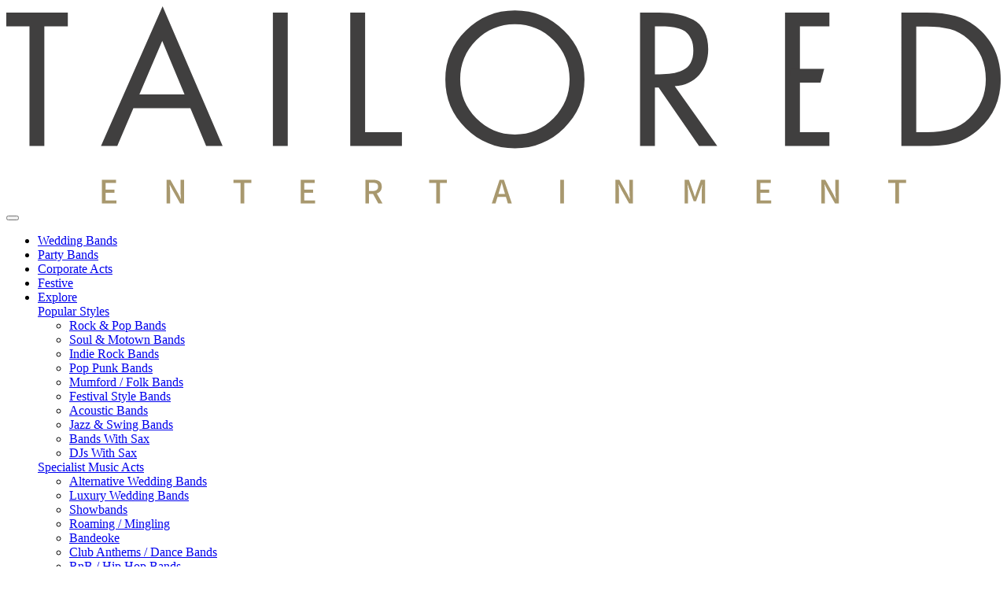

--- FILE ---
content_type: text/html; charset=UTF-8
request_url: https://www.tailored-entertainment.com/dorset-bands-for-hire/80s
body_size: 16912
content:
<!DOCTYPE html>
<html lang="en" class="sticky-header">

<head>
    <meta charset="utf-8">
    <meta name="viewport" content="width=device-width, initial-scale=1, shrink-to-fit=no">

    <title>Dorset '80s Bands For Hire</title>
    <meta name="description" content="'80s bands for hire in Dorset for weddings, parties and corporate events. Watch videos online, build your shortlist and contact Tailored Entertainment to book today." />
    
    <link rel="shortcut icon" href="https://cdn.tailored-entertainment.com/images/favicon.ico" type="image/x-icon" />
    <link href="https://cdn.tailored-entertainment.com/images/apple-touch-icon.png" rel="apple-touch-icon"/>

    <link rel="canonical" href="https://www.tailored-entertainment.com/dorset-bands-for-hire/80s">
    
    <meta property="site_path" content="https://www.tailored-entertainment.com/">
    <meta property="site_s3_path" content="https://cdn.tailored-entertainment.com/">

        <meta property="og:site_name" content="Tailored Entertainment">
    <meta property="og:title" content="Dorset '80s Bands For Hire">
    <meta property="og:description" content="'80s bands for hire in Dorset for weddings, parties and corporate events. Watch videos online, build your shortlist and contact Tailored Entertainment to book today.">
    <meta property="og:url" content="https://www.tailored-entertainment.com/dorset-bands-for-hire/80s">
    <meta property="og:image" content="https://www.tailored-entertainment.com/assets/social/ogImage.jpg">
    <meta property="og:type" content="website">

    <meta name="twitter:card" content="summary" />
    <meta name="twitter:site" content="@TailoredEnts" />
    <meta name="twitter:title" content="Dorset '80s Bands For Hire" />
    <meta name="twitter:description" content="'80s bands for hire in Dorset for weddings, parties and corporate events. Watch videos online, build your shortlist and contact Tailored Entertainment to book today." />
    <meta name="twitter:image" content="https://www.tailored-entertainment.com/assets/social/twitterCard.jpg" />

    <meta name="theme-color" content="#28313A">
    <meta name="msapplication-navbutton-color" content="#28313A">
    <meta name="apple-mobile-web-app-status-bar-style" content="#28313A">

    <link rel="preload" href="https://www.tailored-entertainment.com/assets/fonts/Jost-Bold.woff2" as="font" crossorigin>
<link rel="preload" href="https://www.tailored-entertainment.com/assets/fonts/Jost-Medium.woff2" as="font" crossorigin>
<link rel="preload" href="https://www.tailored-entertainment.com/assets/fonts/Assistant-Regular.woff2" as="font" crossorigin>
<link rel="preload" href="https://www.tailored-entertainment.com/assets/fonts/Jost-Regular.woff2" as="font" crossorigin>
<link rel="stylesheet" href="https://www.tailored-entertainment.com/assets/css/merged.min.css?v=1764876466" />    <link rel="stylesheet" href="https://www.tailored-entertainment.com/assets/css/vendor.min.css?v=20250820" media="print"  onload="this.media='all'; this.onload = null">
    
    
    
    <link rel="preconnect" href="https://www.google-analytics.com" >
    <link rel="preconnect" href="https://cdn.tailored-entertainment.com" >
    
                <!-- Google Tag Manager -->
            <script type="text/javascript" id="gtm-script">
           
                (function(w,d,s,l,i){w[l]=w[l]||[];w[l].push({'gtm.start':
                new Date().getTime(),event:'gtm.js'});var f=d.getElementsByTagName(s)[0],
                j=d.createElement(s),dl=l!='dataLayer'?'&l='+l:'';j.async=true;j.src=
                'https://www.googletagmanager.com/gtm.js?id='+i+dl;f.parentNode.insertBefore(j,f);
                })(window,document,'script','dataLayer','GTM-5XGLXMZ');

                // Hotjar Tracking Code for my site 
                (function(h,o,t,j,a,r){
                    h.hj=h.hj||function(){(h.hj.q=h.hj.q||[]).push(arguments)};
                    h._hjSettings={hjid:3361267,hjsv:6};
                    a=o.getElementsByTagName('head')[0];
                    r=o.createElement('script');r.async=1;
                    r.src=t+h._hjSettings.hjid+j+h._hjSettings.hjsv;
                    a.appendChild(r);
                })(window,document,'https://static.hotjar.com/c/hotjar-','.js?sv=');

            </script>
    
</head>

<body>
        <link rel="preconnect" href="https://www.googletagmanager.com" >
    <!-- Google Tag Manager (noscript) -->
    <noscript><iframe src="https://www.googletagmanager.com/ns.html?id=GTM-5XGLXMZ" height="0" width="0" style="display:none;visibility:hidden"></iframe></noscript>
    <!-- End Google Tag Manager (noscript) -->
    
    <div class="menu-back-overlay"></div>
    <div class="filter-back-overlay"></div>

    <header class="nav-section large-text-menu">
        
        <div class="header-container">
            <nav class="navbar navbar-expand-lg navbar-light" id="navbar">
                <a class="navbar-brand" href="https://www.tailored-entertainment.com/">
                    <img src="https://cdn.tailored-entertainment.com/images/Tailored-Entertainment-logo.svg" alt="Tailored Entertainment - Professional Live Music Agency">
                </a>

                <button class="navbar-toggler" type="button" data-toggle="collapse"
                    data-target="#navbarSupportedContent" aria-controls="navbarSupportedContent" aria-expanded="false"
                    aria-label="Toggle navigation">
                    <span></span>
                    <span></span>
                    <span></span>
                </button>

                <div class="collapse navbar-collapse" id="navbarSupportedContent">
                    
<ul class="navbar-nav">
	        
    <li class="menu-item-has-children">
        <a href="https://www.tailored-entertainment.com/wedding-bands">Wedding Bands</a>
            </li>
            
    <li class="menu-item-has-children">
        <a href="https://www.tailored-entertainment.com/party-bands">Party Bands</a>
            </li>
            
    <li class="menu-item-has-children">
        <a href="https://www.tailored-entertainment.com/corporate-bands">Corporate Acts</a>
            </li>
    <li class="menu-item-has-children"><a class="festive-link" href="https://www.tailored-entertainment.com/christmas-party-bands">Festive</a></li>        
    <li class="menu-item-has-children">
        <a href="#">Explore</a>
                <div class="sub-menu">
            <div class="submenu-wrapper">
                <div class="menu-content1">
                    <div class="menu-content1-row">
                                                <div class="menu-item">
                            <a href="https://www.tailored-entertainment.com/party-bands" >Popular Styles</a>
                                                        <div class="sub-menu-item">
                                <ul>
                                	<li>
												<a href="https://www.tailored-entertainment.com/bands-for-hire/rock-pop">Rock & Pop Bands</a>
												
												</li><li>
												<a href="https://www.tailored-entertainment.com/bands-for-hire/soul-motown">Soul & Motown Bands</a>
												
												</li><li>
												<a href="https://www.tailored-entertainment.com/bands-for-hire/indie-rock-pop">Indie Rock Bands</a>
												
												</li><li>
												<a href="https://www.tailored-entertainment.com/bands-for-hire/pop-punk">Pop Punk Bands</a>
												
												</li><li>
												<a href="https://www.tailored-entertainment.com/bands-for-hire/mumford-folk">Mumford / Folk Bands</a>
												
												</li><li>
												<a href="https://www.tailored-entertainment.com/bands-for-hire/festival-style">Festival Style Bands</a>
												
												</li><li>
												<a href="https://www.tailored-entertainment.com/bands-for-hire/acoustic">Acoustic Bands</a>
												
												</li><li>
												<a href="https://www.tailored-entertainment.com/bands-for-hire/swing-jazz">Jazz & Swing Bands</a>
												
												</li><li>
												<a href="https://www.tailored-entertainment.com/bands-for-hire/bands-with-sax">Bands With Sax</a>
												
												</li><li>
												<a href="https://www.tailored-entertainment.com/bands-for-hire/djs-with-sax">DJs With Sax</a>
												
												</li>                                </ul>
                            </div>
                                                    </div>
						                        <div class="menu-item">
                            <a href="https://www.tailored-entertainment.com/party-bands" >Specialist Music Acts</a>
                                                        <div class="sub-menu-item">
                                <ul>
                                	<li>
												<a href="https://www.tailored-entertainment.com/alternative-wedding-bands">Alternative Wedding Bands</a>
												
												</li><li>
												<a href="https://www.tailored-entertainment.com/luxury-wedding-bands">Luxury Wedding Bands</a>
												
												</li><li>
												<a href="https://www.tailored-entertainment.com/bands-for-hire/showband">Showbands</a>
												
												</li><li>
												<a href="https://www.tailored-entertainment.com/bands-for-hire/roaming">Roaming / Mingling</a>
												
												</li><li>
												<a href="https://www.tailored-entertainment.com/bands-for-hire/bandeoke">Bandeoke</a>
												
												</li><li>
												<a href="https://www.tailored-entertainment.com/bands-for-hire/club-anthems-dance">Club Anthems / Dance Bands</a>
												
												</li><li>
												<a href="https://www.tailored-entertainment.com/bands-for-hire/rnb-hip-hop">RnB / Hip Hop Bands</a>
												
												</li><li>
												<a href="https://www.tailored-entertainment.com/bands-for-hire/90s-pop">'90s Bands</a>
												
												</li><li>
												<a href="https://www.tailored-entertainment.com/bands-for-hire/80s">'80s Music</a>
												
												</li><li>
												<a href="https://www.tailored-entertainment.com/bands-for-hire/50s-60s-rock-n-roll">'50s / '60s Rock 'n' Roll Bands</a>
												
												</li><li>
												<a href="https://www.tailored-entertainment.com/bands-for-hire/country">Country Music</a>
												
												</li><li>
												<a href="https://www.tailored-entertainment.com/bands-for-hire/loop-production-artist">Loop Production Artist</a>
												
												</li><li>
												<a href="https://www.tailored-entertainment.com/destination-wedding-bands">Destination Wedding Bands</a>
												
												</li>                                </ul>
                            </div>
                                                    </div>
						                        <div class="menu-item">
                            <a href="https://www.tailored-entertainment.com/soloists-duos" >Day & Background Music</a>
                                                        <div class="sub-menu-item">
                                <ul>
                                	<li>
												<a href="https://www.tailored-entertainment.com/soloists-duos/wedding-ceremony-music">Wedding Ceremony Music</a>
												
												</li><li>
												<a href="https://www.tailored-entertainment.com/bands-for-hire/drinks-reception-music">Drinks Reception Music</a>
												
												</li><li>
												<a href="https://www.tailored-entertainment.com/soloists-duos">Soloists & Duos</a>
												
												</li><li>
												<a href="https://www.tailored-entertainment.com/soloists-duos/wedding-singer">Wedding Singers</a>
												
												</li><li>
												<a href="https://www.tailored-entertainment.com/bands-for-hire/vocal-harmony">Vocal Harmony</a>
												
												</li><li>
												<a href="https://www.tailored-entertainment.com/soloists-duos/guitarist">Guitarists</a>
												
												</li><li>
												<a href="https://www.tailored-entertainment.com/soloists-duos/pianist">Pianists</a>
												
												</li><li>
												<a href="https://www.tailored-entertainment.com/soloists-duos/saxophonist">Saxophonists</a>
												
												</li><li>
												<a href="https://www.tailored-entertainment.com/soloists-duos/string-quartet">String Quartets</a>
												
												</li><li>
												<a href="https://www.tailored-entertainment.com/bands-for-hire/jazz-trio">Jazz Trios</a>
												
												</li><li>
												<a href="https://www.tailored-entertainment.com/bands-for-hire/brass-band">Brass Bands</a>
												
												</li><li>
												<a href="https://www.tailored-entertainment.com/wedding-entertainment">Wedding Entertainment Ideas</a>
												
												</li>                                </ul>
                            </div>
                                                    </div>
						                        <div class="menu-item">
                            <a href="https://www.tailored-entertainment.com/locations" >Locations</a>
                                                        <div class="sub-menu-item">
                                <ul>
                                	<li>
												<a href="https://www.tailored-entertainment.com/south-east-bands-for-hire">South East</a>
												
												</li><li>
												<a href="https://www.tailored-entertainment.com/south-west-bands-for-hire">South West</a>
												
												</li><li>
												<a href="https://www.tailored-entertainment.com/london-bands-for-hire">London</a>
												
												</li><li>
												<a href="https://www.tailored-entertainment.com/east-of-england-bands-for-hire">East Of England</a>
												
												</li><li>
												<a href="https://www.tailored-entertainment.com/midlands-bands-for-hire">Midlands</a>
												
												</li><li>
												<a href="https://www.tailored-entertainment.com/yorkshire-bands-for-hire">Yorkshire </a>
												
												</li><li>
												<a href="https://www.tailored-entertainment.com/north-east-wedding-bands">North East</a>
												
												</li><li>
												<a href="https://www.tailored-entertainment.com/north-west-bands-for-hire">North West</a>
												
												</li><li>
												<a href="https://www.tailored-entertainment.com/south-wales-bands-for-hire">South Wales</a>
												
												</li><li>
												<a href="https://www.tailored-entertainment.com/north-wales-bands-for-hire">North Wales</a>
												
												</li>                                </ul>
                            </div>
                                                    </div>
						                    </div>
                </div>

                <div class="menu-content2">
                    <div class="menu-content2-wrapper">
                        <div class="golden-bg">
                            <div class="menu-content2-card">
                                <span class="head-r-title">Band Hire</span>
                                <a href="https://www.tailored-entertainment.com/party-bands">View all</a>
                            </div>
                        </div>

                        <div class="golden-bg">
                            <div class="menu-content2-card">
                                <span class="head-r-title">Need help?</span>

                                <a href="https://www.tailored-entertainment.com/contact">Let's Chat</a>
                            </div>
                        </div>
                    </div>

                </div>

            </div>

        </div>
            </li>
    
    <li><a href="https://www.tailored-entertainment.com/clients-testimonials">Testimonials</a></li>
    
    <li><a href="https://www.tailored-entertainment.com/contact">Contact</a></li>
    <li class="nav-mb-only">
        <div class="ct-button-container mt-2">
            <a class="common-button sidebar-blog" href="mailto:info@tailored-entertainment.com">Email Us</a>
            <a class="common-button sidebar-blog" href="tel:08005642240">Call Us</a>
        </div>
    </li>
</ul>

                </div>

                <div class="phone-number">
                    <ul>
                        <li>
                            <a href="tel:08005642240" class="phone-number__number d-xs-none">
                                <span>0800 564 2240</span>
                            </a>

                                                        <a href="https://www.tailored-entertainment.com/contact" class="make-contact-enquiry d-xs-block">
                                                            <span class="make-enquiry__button common-button">Enquire</span>
                                <span class="make-enquiry__email"><img src="https://cdn.tailored-entertainment.com/images/email-icon-new.svg" alt="Email Tailored Entertainment" loading="lazy"></span>
                            </a>
                        </li>
                        <li>
                            <a href="#url" class="search-icon search-toggle" aria-label="Toggle search">
                                 <svg width="20" height="20" viewBox="0 0 20 20" fill="none" xmlns="http://www.w3.org/2000/svg">
                                    <circle cx="9" cy="9" r="6" stroke="currentColor" stroke-width="3.5"></circle>
                                    <line x1="13.5" y1="13.5" x2="18" y2="18" stroke="currentColor" stroke-width="3.5" stroke-linecap="round"></line>
                                </svg>
                            </a>
                        </li>
                        <li class="wish-heart">
                            <a href="#url" class="toggle-wishlist" aria-label="Toggle wishlist">
                                <img src="https://cdn.tailored-entertainment.com/images/icon-heart-fill-black.svg" alt="Add Artists to your Wishlist" loading="lazy">
                                <span class="wishlist-count"></span>
                            </a>
                            <div class="tooltiptext">
                                <div class="list-content">
                                    <button type="button" class="wisht-close-small" title="Close">
                                        <svg xmlns="http://www.w3.org/2000/svg" version="1" viewBox="0 0 24 24">
                                            <path d="M13 12l5-5-1-1-5 5-5-5-1 1 5 5-5 5 1 1 5-5 5 5 1-1z"></path></svg>
                                    </button>
                                    <div class="list-image ratio">
                                        <img src="https://cdn.tailored-entertainment.com/images/Tailored-Entertainment-logo.svg" loading="lazy">
                                    </div>
                                    <div class="list-text">
                                        <p></p>
                                    </div>
                                    <div class="button"><a class="common-button tooltip-button sidebar-blog toggle-wishlist" href="javascript:;">View shortlist</a></div>
                                </div>
                            </div>
                        </li>
                    </ul>
                </div>
            </nav>
            <div class="search-section">
                <form action="https://www.tailored-entertainment.com/party-bands">
                    <div class="form-input">
                        <input type="text" name="q" id="search_keyword" placeholder="Search artist name...">
                        <input type="submit" value="Search">
                    </div>
                </form>

                <div class="close-button">
                    <a href="#url" class="search-toggle" aria-label="Close search">
                        <img src="https://cdn.tailored-entertainment.com/images/close.svg" alt="Close" loading="lazy">
                    </a>
                </div>
            </div>
            <div class="page-mask search-toggle" id="search_mask"></div>
        </div>

    </header>

    <div class="full-body">
    <script type="application/ld+json">
    {
      "@context": "https://schema.org",
      "@type": "Organization",
      "name" : "Tailored Entertainment",
      "url": "https://www.tailored-entertainment.com",
      "logo": "https://cdn.tailored-entertainment.com/images/Tailored-Entertainment-badge-logo.png",
      "telephone": "0800 564 2240",
      "sameAs": [
            "https://www.facebook.com/tailoredents",
            "https://www.instagram.com/tailoredents/",
            "https://www.pinterest.co.uk/tailoredents/",
            "https://www.youtube.com/Tailored-Entertainment",
            "https://www.linkedin.com/company/tailored-entertainment-limited"
        ]

    }
    </script><script type="application/ld+json">{"@context":"https:\/\/schema.org","@graph":[{"@type":"CollectionPage","name":"'80s Bands For Hire In Dorset","url":"https:\/\/www.tailored-entertainment.com\/dorset-bands-for-hire\/80s","description":"'80s Bands For Hire In Dorset - premium entertainment to suit client music preferences and a broad price range.","inLanguage":"en-GB","publisher":{"@type":"Organization","name":"Tailored Entertainment","url":"https:\/\/www.tailored-entertainment.com","logo":{"@type":"ImageObject","url":"https:\/\/cdn.tailored-entertainment.com\/images\/Tailored-Entertainment-logo.svg"}},"mainEntity":{"@type":"ItemList","name":"'80s Bands For Hire In Dorset","itemListOrder":"https:\/\/schema.org\/ItemListOrderAscending","itemListElement":[{"@type":"ListItem","position":1,"url":"https:\/\/www.tailored-entertainment.com\/artists\/danger-zone","item":{"@type":"MusicGroup","name":"Danger Zone","url":"https:\/\/www.tailored-entertainment.com\/artists\/danger-zone","image":{"@type":"ImageObject","url":"https:\/\/cdn.tailored-entertainment.com\/images\/artists\/danger-zone\/danger-zone-01_1708506907.webp","width":510,"height":387,"caption":"Dorset's Best '80s Bands - Danger Zone"},"description":"Break out the shoulderpads and get ready to dance! Dangerzone are about to bring the biggest party hits of the 1980\u2019s crashing into the 21st century."}}]}},{"@type":"Service","name":"'80s Bands For Hire In Dorset","serviceType":"Live Music Entertainment","provider":{"@type":"Organization","name":"Tailored Entertainment","url":"https:\/\/www.tailored-entertainment.com\/"},"areaServed":{"@type":"Place","name":"Dorset"},"availableChannel":{"@type":"ServiceChannel","serviceUrl":"https:\/\/www.tailored-entertainment.com\/dorset-bands-for-hire\/80s"},"description":"'80s Bands For Hire In Dorset - watch videos online, build a shortlist and make your enquiry to receive personalised quotes from our expert team.","offers":{"@type":"Offer","url":"https:\/\/www.tailored-entertainment.com\/dorset-bands-for-hire\/80s","priceCurrency":"GBP"}}]}</script><script type="application/ld+json">{"@context":"https:\/\/schema.org\/","@type":"BreadcrumbList","itemListElement":[{"@type":"ListItem","position":1,"name":"Home","item":"https:\/\/www.tailored-entertainment.com\/"},{"@type":"ListItem","position":2,"name":"Party Bands For Hire","item":"https:\/\/www.tailored-entertainment.com\/party-bands"},{"@type":"ListItem","position":3,"name":"Bands For Hire In Dorset","item":"https:\/\/www.tailored-entertainment.com\/dorset-bands-for-hire"},{"@type":"ListItem","position":4,"name":"'80s Bands For Hire In Dorset","item":"https:\/\/www.tailored-entertainment.com\/dorset-bands-for-hire\/80s"}]}</script><section class="artist-header listing-page">
    <div class="artist-header-container">
        <div class="row artist-header-row">
            <div class="col-lg-7 artist-header-left">
                <div class="artist-header-image ratio">
                    <picture>
                        <source media="(min-width:992px)" srcset="https://cdn.tailored-entertainment.com/images/genres/80s_1685093091.webp" type="image/webp">
                        <source media="(min-width:300px)" srcset="https://cdn.tailored-entertainment.com/images/genres/80s_1685093091_t.webp" type="image/webp">
                        <img src="https://cdn.tailored-entertainment.com/images/genres/80s_1685093091.jpg" alt="Dorset&#039;s Best &#039;80s Bands" fetchpriority="high" />
                    </picture>
                                        <div class="good-time-content">
                        <h1><span style="display:block; font-size:16px">'80s </span>Bands For Hire In Dorset</h1>
                    </div>
                                    </div>

                <div class="bread-listing"><ul class="breadcrumb"><li><a href="https://www.tailored-entertainment.com/">Home</a> </li><li> <img src="https://cdn.tailored-entertainment.com/images/breadcrumb.svg" alt="" class="b-svg-icon" loading="lazy"/> <a href="https://www.tailored-entertainment.com/party-bands">Party Bands For Hire</a></li><li><img src="https://cdn.tailored-entertainment.com/images/breadcrumb.svg" alt="" class="b-svg-icon" loading="lazy"/><a href="https://www.tailored-entertainment.com/dorset-bands-for-hire">Dorset</a></li><li><img src="https://cdn.tailored-entertainment.com/images/breadcrumb.svg" alt="" class="b-svg-icon" loading="lazy"/> '80s </li></ul></div>
            </div>
            
            <div class="col-lg-5 artist-header-right">
                <div class="right-container">
                    <h2>Dorset's Best '80s Bands</h2>                    <p>Welcome to our exclusive roster of the best '80s <a href="../dorset-bands-for-hire" title="Bands for hire in Dorset">wedding and party bands for hire in Dorset</a>. At Tailored Entertainment, we are passionate about delivering lifetime highlight entertainment experiences and our professional '80s bands guarantee just that, with show-stopping performances at luxury weddings, high-end parties and prestigious corporate events.</p>

<p>Use this page to watch videos, build your shortlist and contact us to start your booking - we're here and ready to help you plan the best party ever!</p>                    <div class="button"><a class="make-contact-enquiry" href="https://www.tailored-entertainment.com/contact">Enquire Now</a></div>                </div>
            </div>
        </div>
    </div>
</section>
<div class="bread-listing desktop"><ul class="breadcrumb"><li><a href="https://www.tailored-entertainment.com/">Home</a> </li><li> <img src="https://cdn.tailored-entertainment.com/images/breadcrumb.svg" alt="" class="b-svg-icon" loading="lazy"/> <a href="https://www.tailored-entertainment.com/party-bands">Party Bands For Hire</a></li><li><img src="https://cdn.tailored-entertainment.com/images/breadcrumb.svg" alt="" class="b-svg-icon" loading="lazy"/><a href="https://www.tailored-entertainment.com/dorset-bands-for-hire">Dorset</a></li><li><img src="https://cdn.tailored-entertainment.com/images/breadcrumb.svg" alt="" class="b-svg-icon" loading="lazy"/> '80s </li></ul></div>
<section class="subtitle common-gap listing-section">
    <div class="subtitle-container">
    			
        

        <div class="entertainment" id="artist-filter-div" data-search="false" data-page-num="1" data-st-artist="">
            <input type="hidden" name="cat_query" id="cat_query" value="" />
            <form action="https://www.tailored-entertainment.com/dorset-bands-for-hire/80s" method="get" id="listing-filter-form">
                				
                <div class="applied-filters">
                    <div class="fs-btn-container">
                        <a class="common-button sidebar-filter" href="javascript:;">Filter & Sort
                            <svg viewBox="0 0 24 24" fill="none" xmlns="http://www.w3.org/2000/svg" id="icon"><path fill="transparent" d="M0 0h24v24H0z"/>
                            <path d="M6 4h2v6H6V8H3V6h3V4ZM10 8V6h11v2H10ZM14 14h2v6h-2v-2H3v-2h11v-2ZM18 18v-2h3v2h-3Z" fill="#FFFFFF"/>
                            </svg>
                        </a>
                    </div>
                    <div class="selected-filters"><div class="filter-tags">
    </div>

</div>
                </div>

                <div class="filter-panel" id="filterPanel">
                    <div class="fp-inner">
                        <div class="filter-title">
                            <h5>Filters & Sort 
                                <img src="https://cdn.tailored-entertainment.com/images/icon-close.svg" alt="Close Filters" loading="lazy" class="filter-close">
                            </h5>
                        </div>
                        
                        <div class="accordion">
                                                        <div class="accordion-item">
                                <div class="accordion-header">
                                    Genre <img src="https://cdn.tailored-entertainment.com/images/down-arrow.svg" loading="lazy" alt="Expand to the content">
                                </div>
                                <div class="accordion-content">
                                    <label class="custom-checkbox">
                                                    <input type="checkbox" name="genre[]" value="rock-pop"  >
                                                    <span class="checkmark"></span> Rock & Pop
                                            </label><label class="custom-checkbox">
                                                    <input type="checkbox" name="genre[]" value="soul-motown"  >
                                                    <span class="checkmark"></span> Soul & Motown
                                            </label><label class="custom-checkbox">
                                                    <input type="checkbox" name="genre[]" value="indie-rock-pop"  >
                                                    <span class="checkmark"></span> Indie Rock / Pop
                                            </label><label class="custom-checkbox">
                                                    <input type="checkbox" name="genre[]" value="festival-style"  >
                                                    <span class="checkmark"></span> Festival Style
                                            </label><label class="custom-checkbox">
                                                    <input type="checkbox" name="genre[]" value="bands-with-sax"  >
                                                    <span class="checkmark"></span> Bands With Sax
                                            </label><span class="custom-checkbox border-bottom"></span><label class="custom-checkbox">
                                                    <input type="checkbox" name="genre[]" value="20s-theme"  >
                                                    <span class="checkmark"></span> '20s Theme
                                            </label><label class="custom-checkbox">
                                                    <input type="checkbox" name="genre[]" value="50s-60s-rock-n-roll"  >
                                                    <span class="checkmark"></span> '50s / '60s Rock 'n' Roll
                                            </label><label class="custom-checkbox">
                                                    <input type="checkbox" name="genre[]" value="80s" checked disabled>
                                                    <span class="checkmark"></span> '80s
                                            </label><label class="custom-checkbox">
                                                    <input type="checkbox" name="genre[]" value="90s-pop"  >
                                                    <span class="checkmark"></span> '90s Pop
                                            </label><label class="custom-checkbox">
                                                    <input type="checkbox" name="genre[]" value="acoustic"  >
                                                    <span class="checkmark"></span> Acoustic
                                            </label><label class="custom-checkbox">
                                                    <input type="checkbox" name="genre[]" value="alternative-rock"  >
                                                    <span class="checkmark"></span> Alternative Rock
                                            </label><label class="custom-checkbox">
                                                    <input type="checkbox" name="genre[]" value="bandeoke"  >
                                                    <span class="checkmark"></span> Bandeoke
                                            </label><label class="custom-checkbox">
                                                    <input type="checkbox" name="genre[]" value="britpop"  >
                                                    <span class="checkmark"></span> Britpop
                                            </label><label class="custom-checkbox">
                                                    <input type="checkbox" name="genre[]" value="club-anthems-dance"  >
                                                    <span class="checkmark"></span> Club Anthems / Dance
                                            </label><label class="custom-checkbox">
                                                    <input type="checkbox" name="genre[]" value="country"  >
                                                    <span class="checkmark"></span> Country
                                            </label><label class="custom-checkbox">
                                                    <input type="checkbox" name="genre[]" value="dj"  >
                                                    <span class="checkmark"></span> DJ
                                            </label><label class="custom-checkbox">
                                                    <input type="checkbox" name="genre[]" value="dj-live"  >
                                                    <span class="checkmark"></span> DJ Live
                                            </label><label class="custom-checkbox">
                                                    <input type="checkbox" name="genre[]" value="djs-with-percussion"  >
                                                    <span class="checkmark"></span> DJs With Percussion
                                            </label><label class="custom-checkbox">
                                                    <input type="checkbox" name="genre[]" value="djs-with-sax"  >
                                                    <span class="checkmark"></span> DJs With Sax
                                            </label><label class="custom-checkbox">
                                                    <input type="checkbox" name="genre[]" value="drinks-reception-music"  >
                                                    <span class="checkmark"></span> Drinks Reception Music
                                            </label><label class="custom-checkbox">
                                                    <input type="checkbox" name="genre[]" value="drum-n-bass"  >
                                                    <span class="checkmark"></span> Drum 'n' Bass
                                            </label><label class="custom-checkbox">
                                                    <input type="checkbox" name="genre[]" value="electro-swing"  >
                                                    <span class="checkmark"></span> Electro Swing
                                            </label><label class="custom-checkbox">
                                                    <input type="checkbox" name="genre[]" value="funky-soul"  >
                                                    <span class="checkmark"></span> Funky Soul
                                            </label><label class="custom-checkbox">
                                                    <input type="checkbox" name="genre[]" value="swing-jazz"  >
                                                    <span class="checkmark"></span> Jazz & Swing
                                            </label><label class="custom-checkbox">
                                                    <input type="checkbox" name="genre[]" value="jazz-trio"  >
                                                    <span class="checkmark"></span> Jazz Trio
                                            </label><label class="custom-checkbox">
                                                    <input type="checkbox" name="genre[]" value="live-lounge"  >
                                                    <span class="checkmark"></span> Live Lounge
                                            </label><label class="custom-checkbox">
                                                    <input type="checkbox" name="genre[]" value="loop-production-artist"  >
                                                    <span class="checkmark"></span> Loop Production Show
                                            </label><label class="custom-checkbox">
                                                    <input type="checkbox" name="genre[]" value="male-female-vocal"  >
                                                    <span class="checkmark"></span> Male & Female Vocal
                                            </label><label class="custom-checkbox">
                                                    <input type="checkbox" name="genre[]" value="mumford-folk"  >
                                                    <span class="checkmark"></span> Mumford/Folk
                                            </label><label class="custom-checkbox">
                                                    <input type="checkbox" name="genre[]" value="pop-punk"  >
                                                    <span class="checkmark"></span> Pop Punk
                                            </label><label class="custom-checkbox">
                                                    <input type="checkbox" name="genre[]" value="power-ballad"  >
                                                    <span class="checkmark"></span> Power Ballad
                                            </label><label class="custom-checkbox">
                                                    <input type="checkbox" name="genre[]" value="rnb-hip-hop"  >
                                                    <span class="checkmark"></span> RNB / Hip Hop
                                            </label><label class="custom-checkbox">
                                                    <input type="checkbox" name="genre[]" value="roaming"  >
                                                    <span class="checkmark"></span> Roaming
                                            </label><label class="custom-checkbox">
                                                    <input type="checkbox" name="genre[]" value="showband"  >
                                                    <span class="checkmark"></span> Showband
                                            </label><label class="custom-checkbox">
                                                    <input type="checkbox" name="genre[]" value="tribute"  >
                                                    <span class="checkmark"></span> Tribute
                                            </label><label class="custom-checkbox">
                                                    <input type="checkbox" name="genre[]" value="uk-garage"  >
                                                    <span class="checkmark"></span> UK Garage
                                            </label><label class="custom-checkbox">
                                                    <input type="checkbox" name="genre[]" value="vintage"  >
                                                    <span class="checkmark"></span> Vintage
                                            </label><label class="custom-checkbox">
                                                    <input type="checkbox" name="genre[]" value="vocal-harmony"  >
                                                    <span class="checkmark"></span> Vocal Harmony
                                            </label>                                </div>
                            </div>
                                                        
                                                        <div class="accordion-item">
                                <div class="accordion-header">
                                    Prices <img src="https://cdn.tailored-entertainment.com/images/down-arrow.svg" loading="lazy" alt="Expand to the content" >
                                </div>
                                <div class="accordion-content">
                                      <div class="price-inputs">
                                                <div class="input-group price-group">
                                                    <div class="input-group-prepend">
                                                    <span class="input-group-text">£</span>
                                                    </div>
                                                    <input type="number" name="min-price" id="min-input" class="form-control text-center" value="0" min="0" max="17000" step="100">
                                                </div>
                                                <div class="input-group price-group">
                                                    <div class="input-group-prepend">
                                                    <span class="input-group-text">£</span>
                                                    </div>
                                                    <input type="number" name="max-price" id="max-input" class="form-control text-center" value="17000" min="0" max="17000" step="100">
                                                </div>
                                            </div>
                                            <div class="range-slider-wrapper position-relative">
                                                <div class="slider-track"></div>
                                                <div class="slider-range" id="slider-range"></div>
                                                <input type="range" id="range-min" class="range-slider" min="0" max="17000" value="0" step="100">
                                                <input type="range" id="range-max" class="range-slider" min="0" max="17000" value="17000" step="100">
                                            </div>                                </div>
                            </div>
                                                        
                            
                                                        <div class="accordion-item">
                                <div class="accordion-header">
                                    Sort By <img src="https://cdn.tailored-entertainment.com/images/down-arrow.svg" loading="lazy" alt="Expand to the content" >
                                </div>
                                <div class="accordion-content">
                                 <label class="custom-checkbox">
                                                <input type="radio" name="sort" value="trending" >
                                                <span class="checkmark radio"></span> Trending
                                            </label> <label class="custom-checkbox">
                                                <input type="radio" name="sort" value="price-low" >
                                                <span class="checkmark radio"></span> Price: Lowest First
                                            </label> <label class="custom-checkbox">
                                                <input type="radio" name="sort" value="price-high" >
                                                <span class="checkmark radio"></span> Price: Highest First
                                            </label>                                </div>
                            </div>

                        </div>
                        
                        <div class="filter-footer">
                            <button type="button" class="common-button sidebar-blog">SHOW 1 ARTISTS</button>
                        </div>
                    </div>
                </div>
                
            </form>
        </div>

        <div class="similar-artist">
            <div class="row similar-artist-row listing-container" data-loading="false">
        	
<div class="col-lg-4 col-md-6 artist-col" data-aslug="danger-zone">
    <div class="artist-card new-artist-list">
        <div class="artist-card-image">
                        <a href="https://www.tailored-entertainment.com/artists/danger-zone" class="ratio artist-card-thumb">
            	<picture>
                    <source media="(min-width:300px)" srcset="https://cdn.tailored-entertainment.com/images/artists/danger-zone/danger-zone-01_1708506907.webp" type="image/webp">
                    <img src="https://cdn.tailored-entertainment.com/images/artists/danger-zone/danger-zone-01_1708506907.jpg" alt="Dorset's Best '80s Bands - Danger Zone" loading="lazy" />
                </picture>
            </a>
            <div class="quick-view-wrapper">
                <a class="btn-watch-artist-videos-new" href="https://www.tailored-entertainment.com/artists/danger-zone?videos=true" title="Quick view of Danger Zone">
                    <svg class="play-icon" xmlns="http://www.w3.org/2000/svg" viewBox="0 0 12 12" width="12" height="12" fill="white">
                        <polygon points="0,0 12,6 0,12" />
                    </svg> QUICK VIEW
                </a>
            </div>
        </div>
        
        <div class="artist-content">
            
            <div class="artist-para">
                <a href="https://www.tailored-entertainment.com/artists/danger-zone">    
                    <span class="artist-title">Danger Zone</span>
                </a>                
            </div>
            
            <div class="location">
                <ul>
                    <li><span>Primary Genre:</span> <span>'80s</span></li>
                    <li><span>Base Location:</span> <span>Hampshire</span></li>
                    <li><span>Guide Price (Band + DJ Music):</span> <span>&pound;2,695</span></li>
                </ul>
            </div>

        </div>

        <div class="row buttons">
            <div class="ab-shortlist-btn">
                <a class="heart add-to-shortlist" href="javascript:;" data-artists-id="273" title="Add to Shortlist" data-image="https://cdn.tailored-entertainment.com/images/artists/danger-zone/danger-zone-01_1708506907.jpg" data-a-name="Danger Zone"></a>
            </div>
            <div class="ab-enquiry-btn">
                <a class="make-artist-enquiry" data-artist-name="Danger Zone" href="https://www.tailored-entertainment.com/artists/danger-zone" title="Enquire Now"><img src="https://cdn.tailored-entertainment.com/images/email-icon-theme.svg" alt="Enquire Now" loading="lazy"></a>
                
            </div>
        </div>

    </div>
</div>            </div>
        </div>
       
        <div class="listing-btn-container" style="display:none" >
                   </div>
        
    </div>
</section>


<div class="star-section common-gap lazy-bg" data-bg="https://cdn.tailored-entertainment.com/images/star-section-bg.webp" data-bg-repeat="no-repeat" data-bg-position="bottom">
    <div class="container">
        <div class="star text-center">
            <ul>
                <li><img src="https://cdn.tailored-entertainment.com/images/icon-star.svg" alt="Star Icon" loading="lazy"></li><li><img src="https://cdn.tailored-entertainment.com/images/icon-star.svg" alt="Star Icon" loading="lazy"></li><li><img src="https://cdn.tailored-entertainment.com/images/icon-star.svg" alt="Star Icon" loading="lazy"></li><li><img src="https://cdn.tailored-entertainment.com/images/icon-star.svg" alt="Star Icon" loading="lazy"></li><li><img src="https://cdn.tailored-entertainment.com/images/icon-star.svg" alt="Star Icon" loading="lazy"></li>            </ul>
			
            <blockquote>“The guys were amazing. Turned up on time, friendly and polite. Would highly recommend these guys, very talented. Amy future events I will definitely trying to book them. Thank you.”</blockquote>
            <cite>Liz White - Party, Private Address</cite>

        </div>
    </div>
</div>


<section class="common-gap expert-team-section pb-0">
    <div class="container ctus">
        <div class="expert-team-content">
            <div class="message-section">
                <h3>The Tailored Entertainment Experience</h3>
            </div>
            <div class="row expert-team-row"><div class="col-12 col-sm-6 col-md-4 col-xl-2">
                                <div class="expert-team-col">
                                    <div class="expert-team-gfx"><img src="https://cdn.tailored-entertainment.com/images/ppc_page/bands-gfx-1_1712820086.svg" alt="Enjoy a lifetime highlight entertainment experience" loading="lazy"></div>
                                    <div class="expert-team-col-desc">
                                        <p>Enjoy a lifetime highlight entertainment experience</p>
                                    </div>
                                </div>
                            </div><div class="col-12 col-sm-6 col-md-4 col-xl-2">
                                <div class="expert-team-col">
                                    <div class="expert-team-gfx"><img src="https://cdn.tailored-entertainment.com/images/ppc_page/bands-gfx-3_1714057835.svg" alt="<strong>FREE</strong> Bespoke DJ service, so you hear all your favourites on the night" loading="lazy"></div>
                                    <div class="expert-team-col-desc">
                                        <p><strong>FREE</strong> Bespoke DJ service, so you hear all your favourites on the night</p>
                                    </div>
                                </div>
                            </div><div class="col-12 col-sm-6 col-md-4 col-xl-2">
                                <div class="expert-team-col">
                                    <div class="expert-team-gfx"><img src="https://cdn.tailored-entertainment.com/images/ppc_page/bands-gfx-2_1714058262.svg" alt="Your choice of 1st dance performed" loading="lazy"></div>
                                    <div class="expert-team-col-desc">
                                        <p>Your choice of 1st dance performed</p>
                                    </div>
                                </div>
                            </div><div class="col-12 col-sm-6 col-md-4 col-xl-2">
                                <div class="expert-team-col">
                                    <div class="expert-team-gfx"><img src="https://cdn.tailored-entertainment.com/images/ppc_page/bands-gfx-4_1712820112.svg" alt="Stress-free booking experience with our friendly & expert team" loading="lazy"></div>
                                    <div class="expert-team-col-desc">
                                        <p>Stress-free booking experience with our friendly & expert team</p>
                                    </div>
                                </div>
                            </div><div class="col-12 col-sm-6 col-md-4 col-xl-2">
                                <div class="expert-team-col">
                                    <div class="expert-team-gfx"><img src="https://cdn.tailored-entertainment.com/images/ppc_page/bands-gfx-5_1712820123.svg" alt="Dedicated event coordinator for the planning stage" loading="lazy"></div>
                                    <div class="expert-team-col-desc">
                                        <p>Dedicated event coordinator for the planning stage</p>
                                    </div>
                                </div>
                            </div><div class="col-12 col-sm-6 col-md-4 col-xl-2">
                                <div class="expert-team-col">
                                    <div class="expert-team-gfx"><img src="https://cdn.tailored-entertainment.com/images/ppc_page/bands-gfx-6_1714058636.svg" alt="Premium quality sound with high-end professional equipment" loading="lazy"></div>
                                    <div class="expert-team-col-desc">
                                        <p>Premium quality sound with high-end professional equipment</p>
                                    </div>
                                </div>
                            </div></div><div class="live-col-btn mt-4">
                        <a class="make-contact-enquiry" href="https://www.tailored-entertainment.com/contact">Get Your Tailored Plan</a>
                    </div>            
        </div>
    </div>
</section><section class="live-band pb-5 pt-0">
    <div class="container">
        <div class="heading">
            <h2>Need a little help hiring a '80s band in Dorset?</h2>

            <div class="tc-widget-body ctus-widget">
            <div class="tc-widget-body-cell">
    <div class="tc-widget-thumb">
        <img loading="lazy" src="https://cdn.tailored-entertainment.com/images/tc-member-1.webp" alt="">
    </div>
</div>
<div class="tc-widget-body-cell">
    <div class="tc-widget-thumb">
        <img loading="lazy" src="https://cdn.tailored-entertainment.com/images/tc-member-2.webp" alt="">
    </div>
</div>
<div class="tc-widget-body-cell">
    <div class="tc-widget-thumb">
        <img loading="lazy" src="https://cdn.tailored-entertainment.com/images/tc-member-3.webp" alt="">
    </div>
</div>
            </div>

            <p>If you’re not quite sure where to start with finding the perfect entertainment for your event, then we’re here to help. Here’s answers to some of our most frequently asked questions...</p>
            <p><a class="common-button sidebar-blog make-contact-enquiry" href="https://www.tailored-entertainment.com/contact">Contact Us</a></p>
        </div>
		
        <script type="application/ld+json">{"@context":"https:\/\/schema.org","@type":"FAQPage","mainEntity":[{"@type":"Question","name":"Where can I hire a '80s band in Dorset?","acceptedAnswer":{"@type":"Answer","text":"'80s bands in Dorset can be hired from the UK's leading live music agency, Tailored Entertainment. Tailored Entertainment exclusively represents the UK's best '80s bands and on this website you'll find videos, photos, repertoire and links to band websites so you can find all the information you need to hire the perfect live music for you. When hiring '80s bands in Dorset with Tailored Entertainment your booking will be secured by a booking contract between you and the act. Standard payment terms are a deposit to secure the booking (usually around 20% of the total fee) with the balance payable 7 days in advance of the event."}},{"@type":"Question","name":"How much do '80s bands cost to hire in Dorset?","acceptedAnswer":{"@type":"Answer","text":"For a professional '80s band in Dorset, a base-level starting price is around £1,500. At this price, you’re ensuring that your '80s band is made up of professional musicians with the requisite skill set, equipment, and production to perform at your event. Keep in mind that this is a starting price, and many of the best '80s bands in Dorset are going to cost more than this."}},{"@type":"Question","name":"How long do '80s bands perform for at a wedding or party?","acceptedAnswer":{"@type":"Answer","text":"Most '80s bands will perform 2 x 60 or 3 x 40 minute live sets as standard. The Tailored Entertainment roster of live bands all provide a bespoke DJ service before and after live sets, so your whole evening of entertainment is covered."}},{"@type":"Question","name":"How long do '80s bands take to set up and sound check?","acceptedAnswer":{"@type":"Answer","text":"Most of our Dorset '80s bands take up to 90 minutes to be fully set up and sound checked. Small line-ups may be a bit quicker whereas large showbands with a lot of production will take longer. Our expert team will ensure a viable plan is in place ahead of your event so you have nothing to worry about on the day."}},{"@type":"Question","name":"Where can I find '80s party bands in Dorset that will also perform a set at my drinks reception?","acceptedAnswer":{"@type":"Answer","text":"Most '80s bands on the Tailored Entertainment roster offer afternoon drinks reception add-ons to their standard booking. You’ll find these listed under ‘optional extras’ on the band’s profile. Alternatively, you could book one of our dedicated drinks reception entertainment options in Dorset, we represent <a href=\"https:\/\/www.tailored-entertainment.com\/soloists-duos\/saxophonist\" title=\"Saxophonists For Hire\">saxophonists<\/a>, <a href=\"https:\/\/www.tailored-entertainment.com\/soloists-duos\/pianist\" title=\"Pianists For Hire\">pianists<\/a>, <a href=\"https:\/\/www.tailored-entertainment.com\/wedding-bands\/string-quartet\" title=\"String Quartet's For Hire\">string quartets<\/a> and <a href=\"https:\/\/www.tailored-entertainment.com\/soloists-duos\/wedding-singer\" title=\"Singers For Hire\">singers<\/a>."}},{"@type":"Question","name":"Will your '80s bands perform a special request or first dance?","acceptedAnswer":{"@type":"Answer","text":"Yes, all of our '80s bands in Dorset are happy to perform a special request - which is often the first dance or song of the evening. We'll prompt you for this information well in advance of your event to give the act plenty of time to plan and rehearse the performance."}},{"@type":"Question","name":"Do your '80s bands provide all their own equipment?","acceptedAnswer":{"@type":"Answer","text":"Yes, all of our '80s bands performing in Dorset come fully self-contained with premium audio and lighting equipment. Our bands also provide a DJ service as standard so everything for your event is taken care of in just one booking."}},{"@type":"Question","name":"Can I see a '80s band live in Dorset before I book?","acceptedAnswer":{"@type":"Answer","text":"This is a fairly common question and unfortunately the answer is often no. Our '80s bands are professional event bands and bookings tend to be high-end weddings, parties and corporate functions in Dorset that we are unable to invite guests to. Our bands have excellent video footage on their profiles which provide an accurate insight to their live show and you'll also find live video clips on social media. We'd recommend reading through testimonials too to see what previous clients say about their experience."}}]}</script>        
                
        <div class="accordion">
            <div class="accordion__title">
                <h3>Where can I hire a '80s band in Dorset?</h3>
                <div class="accordion__icon">
                    <div class="line-01"></div>
                    <div class="line-02"></div>
                </div>
            </div>
            
            <div class="accordion__content">
            	<div>
					<p>'80s bands in Dorset can be hired from the UK's leading live music agency, Tailored Entertainment. Tailored Entertainment exclusively represents the UK's best '80s bands and on this website you'll find videos, photos, repertoire and links to band websites so you can find all the information you need to hire the perfect live music for you. When hiring '80s bands in Dorset with Tailored Entertainment your booking will be secured by a booking contract between you and the act. Standard payment terms are a deposit to secure the booking (usually around 20% of the total fee) with the balance payable 7 days in advance of the event.</p>                </div>
            </div>
            
        </div>
        
		        
                
        <div class="accordion">
            <div class="accordion__title">
                <h3>How much do '80s bands cost to hire in Dorset?</h3>
                <div class="accordion__icon">
                    <div class="line-01"></div>
                    <div class="line-02"></div>
                </div>
            </div>
            
            <div class="accordion__content">
            	<div>
					<p>For a professional '80s band in Dorset, a base-level starting price is around £1,500. At this price, you’re ensuring that your '80s band is made up of professional musicians with the requisite skill set, equipment, and production to perform at your event. Keep in mind that this is a starting price, and many of the best '80s bands in Dorset are going to cost more than this.</p>                </div>
            </div>
            
        </div>
        
		        
                
        <div class="accordion">
            <div class="accordion__title">
                <h3>How long do '80s bands perform for at a wedding or party?</h3>
                <div class="accordion__icon">
                    <div class="line-01"></div>
                    <div class="line-02"></div>
                </div>
            </div>
            
            <div class="accordion__content">
            	<div>
					<p>Most '80s bands will perform 2 x 60 or 3 x 40 minute live sets as standard. The Tailored Entertainment roster of live bands all provide a bespoke DJ service before and after live sets, so your whole evening of entertainment is covered.</p>                </div>
            </div>
            
        </div>
        
		        
                
        <div class="accordion">
            <div class="accordion__title">
                <h3>How long do '80s bands take to set up and sound check?</h3>
                <div class="accordion__icon">
                    <div class="line-01"></div>
                    <div class="line-02"></div>
                </div>
            </div>
            
            <div class="accordion__content">
            	<div>
					<p>Most of our Dorset '80s bands take up to 90 minutes to be fully set up and sound checked. Small line-ups may be a bit quicker whereas large showbands with a lot of production will take longer. Our expert team will ensure a viable plan is in place ahead of your event so you have nothing to worry about on the day.</p>                </div>
            </div>
            
        </div>
        
		        
                
        <div class="accordion">
            <div class="accordion__title">
                <h3>Where can I find '80s party bands in Dorset that will also perform a set at my drinks reception?</h3>
                <div class="accordion__icon">
                    <div class="line-01"></div>
                    <div class="line-02"></div>
                </div>
            </div>
            
            <div class="accordion__content">
            	<div>
					<p>Most '80s bands on the Tailored Entertainment roster offer afternoon drinks reception add-ons to their standard booking. You’ll find these listed under ‘optional extras’ on the band’s profile. Alternatively, you could book one of our dedicated drinks reception entertainment options in Dorset, we represent <a href="https://www.tailored-entertainment.com/soloists-duos/saxophonist" title="Saxophonists For Hire">saxophonists</a>, <a href="https://www.tailored-entertainment.com/soloists-duos/pianist" title="Pianists For Hire">pianists</a>, <a href="https://www.tailored-entertainment.com/wedding-bands/string-quartet" title="String Quartet's For Hire">string quartets</a> and <a href="https://www.tailored-entertainment.com/soloists-duos/wedding-singer" title="Singers For Hire">singers</a>.</p>                </div>
            </div>
            
        </div>
        
		        
                
        <div class="accordion">
            <div class="accordion__title">
                <h3>Will your '80s bands perform a special request or first dance?</h3>
                <div class="accordion__icon">
                    <div class="line-01"></div>
                    <div class="line-02"></div>
                </div>
            </div>
            
            <div class="accordion__content">
            	<div>
					<p>Yes, all of our '80s bands in Dorset are happy to perform a special request - which is often the first dance or song of the evening. We'll prompt you for this information well in advance of your event to give the act plenty of time to plan and rehearse the performance.</p>                </div>
            </div>
            
        </div>
        
		        
                
        <div class="accordion">
            <div class="accordion__title">
                <h3>Do your '80s bands provide all their own equipment?</h3>
                <div class="accordion__icon">
                    <div class="line-01"></div>
                    <div class="line-02"></div>
                </div>
            </div>
            
            <div class="accordion__content">
            	<div>
					<p>Yes, all of our '80s bands performing in Dorset come fully self-contained with premium audio and lighting equipment. Our bands also provide a DJ service as standard so everything for your event is taken care of in just one booking.</p>                </div>
            </div>
            
        </div>
        
		        
                
        <div class="accordion">
            <div class="accordion__title">
                <h3>Can I see a '80s band live in Dorset before I book?</h3>
                <div class="accordion__icon">
                    <div class="line-01"></div>
                    <div class="line-02"></div>
                </div>
            </div>
            
            <div class="accordion__content">
            	<div>
					<p>This is a fairly common question and unfortunately the answer is often no. Our '80s bands are professional event bands and bookings tend to be high-end weddings, parties and corporate functions in Dorset that we are unable to invite guests to. Our bands have excellent video footage on their profiles which provide an accurate insight to their live show and you'll also find live video clips on social media. We'd recommend reading through testimonials too to see what previous clients say about their experience.</p>                </div>
            </div>
            
        </div>
        
		
    </div>
</section>


<section class="similar-artist related-articles  article-section common-gap">
    <div class="similar-artist-container">
        <span class="ra-title">Related Articles</span>
    	
        <div class="row similar-artist-row">
    		
            <div class="similar-artist-wrapper"><div class="artist-card-image">
									<a href="https://www.tailored-entertainment.com/blog/dj-with-live-music-addons-the-hottest-trend-in-live-music-booking">
										<picture>
											<source media="(min-width:767px) and (max-width:991px)" srcset="https://cdn.tailored-entertainment.com/images/blogs/dj-with-live-music-addons_1605264816_m.webp" type="image/webp">
											<source media="(min-width:375px)" srcset="https://cdn.tailored-entertainment.com/images/blogs/dj-with-live-music-addons_1605264816_t.webp" type="image/webp">
											<source media="(min-width:300px)" srcset="https://cdn.tailored-entertainment.com/images/blogs/dj-with-live-music-addons_1605264816_m.webp" type="image/webp">
											<img src="https://cdn.tailored-entertainment.com/images/blogs/dj-with-live-music-addons_1605264816.jpg" alt="DJ with Live Music Add-Ons: The Hottest Trend In Live Music Booking" loading="lazy" />
										</picture>
									</a>
								</div><div class="artist-card">                
				<div class="artist-content article">
					<div class="cover-heading">
						<span>Blog</span>
					</div>
                    
					<div class="artist-para">
						<span class="ra-box-title">DJ with Live Music Add-Ons: The Hottest Trend In Live Music Booking</span>
                        <p>Originally pioneered by UK record label, Hed Kandi, the trend to hire a DJ with Live add-on’s, is more popular than ever before. Blending the smooth style of instrumental Jazz with popular party beats and songs, has been a popular addition to DJ sets for all occasions.</p>
					</div>
                    
					<div class="button">
						<a href="https://www.tailored-entertainment.com/blog/dj-with-live-music-addons-the-hottest-trend-in-live-music-booking" >Read More <span class="sr-only">about DJ with Live Music Add-Ons: The Hottest Trend In Live Music Booking</span></a>
					</div>
				</div>
				
				</div></div><div class="col-lg-4 col-md-6"><div class="artist-card"><div class="artist-card-image">
									<a href="https://www.tailored-entertainment.com/blog/welcome-in-the-new-year-with-our-new-years-eve-party-ideas">
										<picture>
											<source media="(min-width:767px) and (max-width:991px)" srcset="https://cdn.tailored-entertainment.com/images/blogs/welcome-in-the-new-year-with-our-new-years-eve-party-ideas_1605265278_m.webp" type="image/webp">
											<source media="(min-width:375px)" srcset="https://cdn.tailored-entertainment.com/images/blogs/welcome-in-the-new-year-with-our-new-years-eve-party-ideas_1605265278_t.webp" type="image/webp">
											<source media="(min-width:300px)" srcset="https://cdn.tailored-entertainment.com/images/blogs/welcome-in-the-new-year-with-our-new-years-eve-party-ideas_1605265278_m.webp" type="image/webp">
											<img src="https://cdn.tailored-entertainment.com/images/blogs/welcome-in-the-new-year-with-our-new-years-eve-party-ideas_1605265278.jpg" alt="Welcome in the new year with our New Year’s Eve party ideas" loading="lazy" />
										</picture>
									</a>
								</div>                
				<div class="artist-content article">
					<div class="cover-heading">
						<span>Blog</span>
					</div>
                    
					<div class="artist-para">
						<span class="ra-box-title">Welcome in the new year with our New Year’s Eve party ideas</span>
                        <p>Just the other day, we at Tailored Entertainment were discussing how often you hear one thing around the festive season. ‘Oh, I’m not that big a fan of New Years..’. It’s crazy how often people tell us this in the run up to Christmas when chatting about their seasonal plans.</p>
					</div>
                    
					<div class="button">
						<a href="https://www.tailored-entertainment.com/blog/welcome-in-the-new-year-with-our-new-years-eve-party-ideas" >Read More <span class="sr-only">about Welcome in the new year with our New Year’s Eve party ideas</span></a>
					</div>
				</div>
				
				</div></div><div class="col-lg-4 col-md-6"><div class="artist-card"><div class="artist-card-image">
									<a href="https://www.tailored-entertainment.com/blog/how-long-does-band-sound-check-take-all-your-setup-questions-answered">
										<picture>
											<source media="(min-width:767px) and (max-width:991px)" srcset="https://cdn.tailored-entertainment.com/images/blogs/how-long-does-band-sound-check-take_1605267208_m.webp" type="image/webp">
											<source media="(min-width:375px)" srcset="https://cdn.tailored-entertainment.com/images/blogs/how-long-does-band-sound-check-take_1605267208_t.webp" type="image/webp">
											<source media="(min-width:300px)" srcset="https://cdn.tailored-entertainment.com/images/blogs/how-long-does-band-sound-check-take_1605267208_m.webp" type="image/webp">
											<img src="https://cdn.tailored-entertainment.com/images/blogs/how-long-does-band-sound-check-take_1605267208.jpg" alt="&#039;How long does band sound check take?&#039; All your set-up questions answered" loading="lazy" />
										</picture>
									</a>
								</div>                
				<div class="artist-content article">
					<div class="cover-heading">
						<span>Blog</span>
					</div>
                    
					<div class="artist-para">
						<span class="ra-box-title">'How long does band sound check take?' All your set-up questions answered</span>
                        <p>Summer sees us in full swing here at Tailored, providing amazing wedding entertainment to happy couples in gorgeous rural estates, city hotels and stunning countryside barns right across the country.</p>
					</div>
                    
					<div class="button">
						<a href="https://www.tailored-entertainment.com/blog/how-long-does-band-sound-check-take-all-your-setup-questions-answered" >Read More <span class="sr-only">about 'How long does band sound check take?' All your set-up questions answered</span></a>
					</div>
				</div>
				
				</div></div><div class="col-lg-4 col-md-6"><div class="artist-card"><div class="artist-card-image">
									<a href="https://www.tailored-entertainment.com/blog/top-10-live-bands-celebrity-weddings">
										<picture>
											<source media="(min-width:767px) and (max-width:991px)" srcset="https://cdn.tailored-entertainment.com/images/blogs/blog-220902-00_1662127776_m.webp" type="image/webp">
											<source media="(min-width:375px)" srcset="https://cdn.tailored-entertainment.com/images/blogs/blog-220902-00_1662127776_t.webp" type="image/webp">
											<source media="(min-width:300px)" srcset="https://cdn.tailored-entertainment.com/images/blogs/blog-220902-00_1662127776_m.webp" type="image/webp">
											<img src="https://cdn.tailored-entertainment.com/images/blogs/blog-220902-00_1662127776.jpg" alt="Top 10 Celebrity Wedding &amp; Party Bands" loading="lazy" />
										</picture>
									</a>
								</div>                
				<div class="artist-content article">
					<div class="cover-heading">
						<span>Blog</span>
					</div>
                    
					<div class="artist-para">
						<span class="ra-box-title">Top 10 Celebrity Wedding & Party Bands</span>
                        <p>Ever wondered what live music celebrities have at their weddings and parties? Check out our top 10 celebrity wedding and party bands.</p>
					</div>
                    
					<div class="button">
						<a href="https://www.tailored-entertainment.com/blog/top-10-live-bands-celebrity-weddings" >Read More <span class="sr-only">about Top 10 Celebrity Wedding & Party Bands</span></a>
					</div>
				</div>
				
				</div></div>            
        </div>
    </div>
</section>



                    <div class="star-rating" id="footer-reviews">
                <div class="container">
    <div class="star-rating-wrapper">
        <div class="star-rating-content">
            <div class="star-logo">
                <img src="https://cdn.tailored-entertainment.com/images/icon-footer-badge.svg" alt="Tailored Entertainment Badge" loading="lazy">
            </div>
            <div class="rating">
                <ul>
                    <li><img src="https://cdn.tailored-entertainment.com/images/icon-star.svg" alt="Star Icon" loading="lazy"></li><li><img src="https://cdn.tailored-entertainment.com/images/icon-star.svg" alt="Star Icon" loading="lazy"></li><li><img src="https://cdn.tailored-entertainment.com/images/icon-star.svg" alt="Star Icon" loading="lazy"></li><li><img src="https://cdn.tailored-entertainment.com/images/icon-star.svg" alt="Star Icon" loading="lazy"></li><li><img src="https://cdn.tailored-entertainment.com/images/icon-star.svg" alt="Star Icon" loading="lazy"></li>                </ul>
                <span>
                	<a href="https://www.tailored-entertainment.com/clients-testimonials">5885 5-Star Reviews</a>
                </span>
            </div>
            
        </div>

        <div class="star-rating-content">
            <div class="star-logo">
                <img src="https://cdn.tailored-entertainment.com/images/icon-footer-facebook.svg" alt="Facebook Icon" loading="lazy">
            </div>
            <div class="rating">
                <ul>
                	<li><img src="https://cdn.tailored-entertainment.com/images/icon-star.svg" alt="Star Icon" loading="lazy"></li><li><img src="https://cdn.tailored-entertainment.com/images/icon-star.svg" alt="Star Icon" loading="lazy"></li><li><img src="https://cdn.tailored-entertainment.com/images/icon-star.svg" alt="Star Icon" loading="lazy"></li><li><img src="https://cdn.tailored-entertainment.com/images/icon-star.svg" alt="Star Icon" loading="lazy"></li><li><img src="https://cdn.tailored-entertainment.com/images/icon-star.svg" alt="Star Icon" loading="lazy"></li>                </ul>
				
                <span>
                <a href="https://www.facebook.com/tailoredents/reviews/" target="_blank" rel="noreferrer noopener" class="fb-review-d-link">428 <span class="mb-none">Facebook</span> Reviews</a>
                <a href="https://www.facebook.com/tailoredents/" target="_blank" rel="noreferrer noopener" class="fb-review-m-link">428 <span class="mb-none">Facebook</span> Reviews</a>
                </span>
            </div>
        </div>

        <div class="star-rating-content">
            <div class="star-logo">
                <img src="https://cdn.tailored-entertainment.com/images/icon-footer-google.svg" alt="Google Icon" loading="lazy">
            </div>
            
            <div class="rating">
                <ul>
                    <li><img src="https://cdn.tailored-entertainment.com/images/icon-star.svg" alt="Star Icon" loading="lazy"></li><li><img src="https://cdn.tailored-entertainment.com/images/icon-star.svg" alt="Star Icon" loading="lazy"></li><li><img src="https://cdn.tailored-entertainment.com/images/icon-star.svg" alt="Star Icon" loading="lazy"></li><li><img src="https://cdn.tailored-entertainment.com/images/icon-star.svg" alt="Star Icon" loading="lazy"></li><li><img src="https://cdn.tailored-entertainment.com/images/icon-star.svg" alt="Star Icon" loading="lazy"></li>                </ul>

                <span><a href="https://www.google.com/search?d&q=tailored+entertainment#lrd=0x48746891912c3791:0x82ed5d64e3e6ac04,1,,," target="_blank" rel="noreferrer noopener">440 <span class="mb-none">Google</span> Reviews</a></span>
            </div>
        </div>
                
    </div>
</div>            </div>
        
                            <div class="footer-logo">
                
<div class="footer-logo-container">
    <ul>
        <li><img src="https://cdn.tailored-entertainment.com/images/footer-logo-f1.webp" alt="Tailored Entertainment has worked with F1" loading="lazy"></li>
        <li><img src="https://cdn.tailored-entertainment.com/images/footer-logo-bbc.webp" alt="Tailored Entertainment has worked with BBC" loading="lazy"></li>
        <li><img src="https://cdn.tailored-entertainment.com/images/footer-logo-uk-parliament.webp" alt="Tailored Entertainment has worked with UK Parliament" loading="lazy"></li>
        <li><img src="https://cdn.tailored-entertainment.com/images/footer-logo-virgin-atlantic.webp" alt="Tailored Entertainment has worked with Virgin Atlantic" loading="lazy"></li>
        <li><img src="https://cdn.tailored-entertainment.com/images/footer-logo-itv.webp" alt="Tailored Entertainment has worked with ITV" loading="lazy"></li>
        <li><img src="https://cdn.tailored-entertainment.com/images/footer-logo-facebook.webp" alt="Tailored Entertainment has worked with Facebook" loading="lazy"></li>
        <li><img src="https://cdn.tailored-entertainment.com/images/footer-logo-vodafone.webp" alt="Tailored Entertainment has worked with Vodafone" loading="lazy">
        </li>
        <li><img src="https://cdn.tailored-entertainment.com/images/footer-logo-amazon.webp" alt="Tailored Entertainment has worked with Amazon" loading="lazy"></li>
        <li><img src="https://cdn.tailored-entertainment.com/images/footer-logo-premier-league.webp" alt="Tailored Entertainment has worked with Premier League" loading="lazy"></li>
        <li><img src="https://cdn.tailored-entertainment.com/images/footer-logo-jp-morgan.webp" alt="Tailored Entertainment has worked with JP Morgan" loading="lazy"></li>
        <li><img src="https://cdn.tailored-entertainment.com/images/footer-logo-royal-navy.webp" alt="Tailored Entertainment has worked with Royal Navy" loading="lazy">
        </li>
        <li><img src="https://cdn.tailored-entertainment.com/images/footer-logo-google.webp" alt="Tailored Entertainment has worked with Google" loading="lazy"></li>
    </ul>
</div>                </div>
            
        <footer class="footer-section">
            <div class="footer-container">
                                
            <!-- TrustBox widget - Review Collector -->
            <div class="trustpilot-widget" data-locale="en-GB" data-template-id="56278e9abfbbba0bdcd568bc" data-businessunit-id="603cd16ccc01ad0001355454" data-style-height="52px" data-style-width="100%">
            <a href="https://uk.trustpilot.com/review/www.tailored-entertainment.com" target="_blank" rel="noopener">Trustpilot</a>
            </div>
            <!-- End TrustBox widget -->
             
            
<!--Zoho Campaigns Web-Optin Form's Header Code Starts Here-->
<div class="footer-zoho-holder d-none">

<script type="text/javascript">
	function runOnFormSubmit_sf3z65c83df9b7aaae1874bd27d417cccfa4021103b4069f5959178341a4dda8259b(th){
		/*Before submit, if you want to trigger your event, "include your code here"*/
	};
</script>
<!--Zoho Campaigns Web-Optin Form's Header Code Ends Here--><!--Zoho Campaigns Web-Optin Form Starts Here-->

<div id="sf3z65c83df9b7aaae1874bd27d417cccfa4021103b4069f5959178341a4dda8259b" data-type="signupform">
	<div id="customForm">
		<div class="quick_form_12_css" name="SIGNUP_BODY">
			<div>
				<div id="SIGNUP_HEADING">Let the Music Play</div>
				<p class="zoho-form-headline">Join our mailing list for exciting news and trends, plus ideas & inspiration from the world of live events.</p>
				<div style="position:relative;">
					<div id="Zc_SignupSuccess">
						<table width="100%" cellpadding="0" cellspacing="0" border="0">
							<tbody>
								<tr>
									<td width="10%">
										<img class="successicon" src="https://iwnxj-zcmp.maillist-manage.eu/images/challangeiconenable.jpg" align="absmiddle">
									</td>
									<td>
										<span id="signupSuccessMsg">&nbsp;&nbsp;Thank you for Signing Up</span>
									</td>
								</tr>
							</tbody>
						</table>
					</div>
				</div>
				<form method="POST" id="zcampaignOptinForm" action="https://hgfb-zcmp.maillist-manage.eu/weboptin.zc" target="_zcSignup">
					<div id="errorMsgDiv">Please correct the marked field(s) below.</div>
					<div class="zoho-input-holder">
						<div class="SIGNUP_FLD embed_email">
							<input type="text" placeholder="Email" changeitem="SIGNUP_FORM_FIELD" name="CONTACT_EMAIL" id="EMBED_FORM_EMAIL_LABEL">
						</div>
						<div class="SIGNUP_FLD embed_button">
							<input type="button" id="zcWebOptin" value="Sign Up">
						</div>
					</div>
					<input type="hidden" id="fieldBorder" value="">
					<input type="hidden" id="submitType" name="submitType" value="optinCustomView">
					<input type="hidden" id="emailReportId" name="emailReportId" value="">
					<input type="hidden" id="formType" name="formType" value="QuickForm">
					<input type="hidden" name="zx" id="cmpZuid" value="14acfd1273">
					<input type="hidden" name="zcvers" value="2.0">
					<input type="hidden" name="oldListIds" id="allCheckedListIds" value="">
					<input type="hidden" id="mode" name="mode" value="OptinCreateView">
					<input type="hidden" id="zcld" name="zcld" value="12e2c225b4007736">
					<input type="hidden" id="zctd" name="zctd" value="12e2c225b3e2d159">
					<input type="hidden" id="document_domain" value="">
					<input type="hidden" id="zc_Url" value="iwnxj-zcmp.maillist-manage.eu">
					<input type="hidden" id="new_optin_response_in" value="1">
					<input type="hidden" id="duplicate_optin_response_in" value="1">
					<input type="hidden" name="zc_trackCode" id="zc_trackCode" value="ZCFORMVIEW">
					<input type="hidden" id="zc_formIx" name="zc_formIx" value="3z65c83df9b7aaae1874bd27d417cccfa4021103b4069f5959178341a4dda8259b">
					<input type="hidden" id="viewFrom" value="URL_ACTION">
					<span style="display: none" id="dt_CONTACT_EMAIL">1,true,6,Contact Email,2</span>
				</form>
			</div>
		</div>
	</div>
	<img src="https://iwnxj-zcmp.maillist-manage.eu/images/spacer.gif" id="refImage" style="display:none;">
</div>
<input type="hidden" id="signupFormType" value="QuickForm_Horizontal">
<div id="zcOptinOverLay" oncontextmenu="return false"></div>
<div id="zcOptinSuccessPopup">
	<span id="closeSuccess">
		<img src="https://iwnxj-zcmp.maillist-manage.eu/images/videoclose.png" loading="lazy">
	</span>
	<div id="zcOptinSuccessPanel"></div>
</div>

<!--Zoho Campaigns Web-Optin Form Ends Here-->
                </div>            
                <div class="footer-row">

                    <div class="what-we-do-section">
                        <span class="ft-head-tite">What We Do</span>
                        <ul>
                            <li><a href="https://www.tailored-entertainment.com/wedding-bands">Wedding Bands</a></li>
                            <li><a href="https://www.tailored-entertainment.com/corporate-bands">Corporate Bands</a></li>
                            <li><a href="https://www.tailored-entertainment.com/party-bands">Party Bands</a></li>
                            <li><a href="https://www.tailored-entertainment.com/djs">DJs</a></li>
                            <li><a href="https://www.tailored-entertainment.com/locations">Locations</a></li>
                        </ul>
                    </div>

                    <div class="company">
                        <span class="ft-head-tite">Company</span>
                        <ul>
                            <li><a href="https://www.tailored-entertainment.com/booking-faqs">Booking FAQs</a></li>
                            <li><a href="https://www.tailored-entertainment.com/blog">Blog</a></li>
                            <li><a href="https://www.tailored-entertainment.com/clients-testimonials">Clients & Testimonials</a></li>
                            <li><a href="https://www.tailored-entertainment.com/contact">Contact Us</a></li>
                            <li><a href="https://www.tailored-entertainment.com/people">People</a></li>
                            <li><a href="https://www.tailored-entertainment.com/our-story">Our Story</a></li>
                            <li><a href="https://www.tailored-entertainment.com/musician-job-opportunities">Musician Jobs</a></li>
                            <li><a href="https://www.tailored-entertainment.com/artist-application">Artist Applications</a></li>
						</ul>
					</div>

					<div class="legal">
						<span class="ft-head-tite">Legal</span>
						<ul>
														<li><a href="https://www.tailored-entertainment.com/legal/terms-and-conditions">Terms & Conditions</a></li>
							<li><a href="https://www.tailored-entertainment.com/legal/privacy-policy">Privacy Policy</a></li>
						</ul>
					</div>

					<div class="connect">
						<span class="ft-head-tite">Connect</span>
						<ul>
							<li><a href="https://www.facebook.com/tailoredents">Facebook</a></li>
							<li><a href="https://www.instagram.com/tailoredents/">Instagram</a></li>
							<li><a href="https://www.pinterest.co.uk/tailoredents/">Pinterest</a></li>
							<li><a href="https://www.youtube.com/Tailored-Entertainment">YouTube</a></li>
							<li><a href="https://soundcloud.com/tailoredents">Soundcloud</a></li>
						</ul>
					</div>
				</div>

				<div class="approved">
					<h6>Featured...</h6>
					<ul>
												<li>
                        <a href="https://www.rockmywedding.co.uk/wedding-suppliers/tailored-entertainment/" target="_blank" rel="noopener">
                        	<picture class="image-holder">
                                <source srcset="https://cdn.tailored-entertainment.com/images/badge-rmw-25.webp" media="(min-width: 320px)" type="image/webp">
                                <img srcset="https://cdn.tailored-entertainment.com/images/badge-rmw-25.png" alt="Rock My Wedding recommended supplier" loading="lazy" />
                            </picture>
                        </a>
                        </li>
						<li>
                        <a href="https://www.rocknrollbride.com/" target="_blank" rel="noopener">
                        	<picture class="image-holder">
                                <source srcset="https://cdn.tailored-entertainment.com/images/badge-rrb.webp" media="(min-width: 320px)" type="image/webp">
                                <img srcset="https://cdn.tailored-entertainment.com/images/badge-rrb.png" alt="Rock & Roll Bride recommended supplier" loading="lazy" />
                            </picture>
                        </a>
                        </li>
                        					</ul>
				</div>

				<div class="copyright">
					<p>Copyright &copy; 2025 all rights reserved. Website by <a href="https://www.spindriftmedia.com" target="_blank" rel="noopener" title="Motorsport Web Design & Motorsport Graphic Design">Spindrift</a></p>
				</div>

			</div>
		</footer>
	</div>
    
    <div class="page-mask bg toggle-wishlist" id="page_mask"></div>
	
	<!-- Artist videos modal  -->
    <div class="modal list-preview" style="display: none;" id="artist-videos-modal-old"></div>

    <!-- Artist detail modal  -->
    <div class="modal" style="display: none;" id="artist-videos-modal"></div>

    <!-- START whishlist -->
    <div class="wishlist" id="wishlist">
        <div class="wishlist-wrapper">
            <div class="wishlist-content">
                <div class="wishlist-header">
                    <span class="wishl-title">
                    	<span><img src="https://cdn.tailored-entertainment.com/images/icon-heart-fill-gold.svg" alt="My Shortlist" loading="lazy"></span> 
                        My Shortlist
                    </span>
                </div>

                <div class="wishlist-body">
                    <div class="no-shortlisted-artist d-none">
                        <p>Tap on the heart icon on an artist’s profile to add them to your shortlist and they will appear here. Browse our hand-picked selection of UK wedding bands, DJs and musicians for parties and events.</p>
                        <div class="button text-center">
                            <a href="https://www.tailored-entertainment.com/party-bands" class="common-button gold-button">Browse Artists</a>
                        </div>
                    </div>

                    <div class="artist-shortlisted-list d-none">
                        <div class="text-right"><a href="javascript:;" class="clear-shortlist">Clear All</a></div>

                        <div id="shortlisted-artists" class="wishlist-listall">
                            <!-- artists will go here -->
                        </div>

                        <div class="button text-center openenquiry-form">
                            <a href="javascript:;" class="common-button" data-content-enquire="Enquire Now" data-content-back="Back">Enquire Now</a> &nbsp;
                        </div>

                        <div class="list-form wishlist-form-container">
                            
<form action="https://www.tailored-entertainment.com/contact" method="post" class="contact-form" id="shortlist_make_enquiry">

    
        <span class="short-ur-title">Send Us Your Shortlist</span>
    <p class="text-center">Please fill out the form below and one of our team will be in touch to confirm availability and pricing.</p>
    
    <div class="row">
        <div class="col-lg-6">
            <div class="form-input">
                <input name="first_name" id="shortlist_first_name" class="inputText" type="text" placeholder=" " required autocomplete="off">
                <label for="shortlist_first_name" class="floating-label">First name*</label>
            </div>
        </div>

        <div class="col-lg-6">
            <div class="form-input">
                <input type="text" name="last_name" id="shortlist_last_name" class="inputText" placeholder=" "  required >
                <label for="shortlist_last_name" class="floating-label">Last name*</label>
            </div>
        </div>

        <div class="col-lg-12">
            <div class="form-input">
                <input type="email" name="email" id="shortlist_email" placeholder=" " class="inputText" required autocomplete="off">
                <label for="shortlist_email" class="floating-label">Email*</label>
            </div>
        </div>

        <div class="col-lg-12">
            <div class="form-input">
                <input type="tel" name="telephone" id="shortlist_telephone" placeholder=" " class="inputText">
                <label for="shortlist_telephone" class="floating-label">Telephone</label>
            </div>
        </div>
		        <div class="row date-fields" >
        	<div class="col-sm-12"><label for="shortlist_day"><strong>Event date (if known)</strong></label></div>
            <div class="col-4">
                <div class="form-input">
                                        <select type="text" name="day" id="shortlist_day" class="inputText" aria-label="Day">
                        <option value="">Day</option>
						<option value="1">1</option><option value="2">2</option><option value="3">3</option><option value="4">4</option><option value="5">5</option><option value="6">6</option><option value="7">7</option><option value="8">8</option><option value="9">9</option><option value="10">10</option><option value="11">11</option><option value="12">12</option><option value="13">13</option><option value="14">14</option><option value="15">15</option><option value="16">16</option><option value="17">17</option><option value="18">18</option><option value="19">19</option><option value="20">20</option><option value="21">21</option><option value="22">22</option><option value="23">23</option><option value="24">24</option><option value="25">25</option><option value="26">26</option><option value="27">27</option><option value="28">28</option><option value="29">29</option><option value="30">30</option><option value="31">31</option>                    </select>
                </div>
            </div>
            
            <div class="col-4">
                <div class="form-input">
                                        <select type="text" name="month" id="shortlist_month" aria-label="Month">
                        <option value="">Month</option>
                        <option value="Jan">Jan</option><option value="Feb">Feb</option><option value="Mar">Mar</option><option value="Apr">Apr</option><option value="May">May</option><option value="Jun">Jun</option><option value="Jul">Jul</option><option value="Aug">Aug</option><option value="Sep">Sep</option><option value="Oct">Oct</option><option value="Nov">Nov</option><option value="Dec">Dec</option>                    </select>
                </div>
            </div>
            
            <div class="col-4">
                <div class="form-input">
                                    <select type="text" name="year" id="shortlist_year" aria-label="Year">
                        <option value="">Year</option>
                        <option value="2025">2025</option><option value="2026">2026</option><option value="2027">2027</option><option value="2028">2028</option><option value="2029">2029</option><option value="2030">2030</option><option value="2031">2031</option><option value="2032">2032</option><option value="2033">2033</option><option value="2034">2034</option><option value="2035">2035</option>                    </select>
                </div>
            </div>
        </div>
        														  

        <div class="col-lg-12">
            <div class="form-input">
                <textarea placeholder=" " name="message" id="shortlist_message" class="inputText" ></textarea>
               <label for="shortlist_message" class="floating-label textarea-label">Message  - please include your event location and entertainment requirements...</label>
            </div>
        </div>

        <div class="col-lg-12">
            <div class="form-input text-center">
                <input type="hidden" name="g-recaptcha-response" />
                <div class="opt-in-text">
                    <label class="custom-checkbox">
                        <span>
                        <input type="checkbox" name="email_opt_in" value="1">
                        We may send you information via email about our full roster of acts and services in the future. If you don't want to receive these, please tick here <span class="checkmark"></span></span>
                    </label>
                </div>
                <input type="submit" class="sbmt_btn" value="Send Enquiry">
            </div>
        </div>
    </div>


    <input type="hidden" name="shortlist" class="shortlist" value="" ><input type="hidden" name="shortlist_artist_ids" class="shortlist_artist_ids" value="" >    <input type="hidden" name="url" value="" >
    <input type="hidden" name="from_url" value="https://www.tailored-entertainment.com/dorset-bands-for-hire/80s" >
    <input type='hidden' id="zc_gad" name="zc_gad" value=""/>
</form>                        </div>
                    </div>

                </div>

                <button type="button" class="cross-button toggle-wishlist" aria-label="Close wishlist">
                    <img src="https://cdn.tailored-entertainment.com/images/icon-close.svg" alt="Close Shortlist" loading="lazy">
                </button>
            </div>
        </div>
    </div>
    <!-- END whishlist -->

    <!-- START contact form modal -->
    <div class="form-section" style="display:none;" id="contact-modal-form">
        <div class="list-form">

            
<form action="https://www.tailored-entertainment.com/contact" method="post" class="contact-form" id="popup_make_enquiry">

        <span class="short-ur-title">Contact Us</span>
    <p class="text-center">Interested in hiring live music? Fill out the form and one of our expert team will be in touch.</p>
    
    
    <div class="row">
        <div class="col-lg-6">
            <div class="form-input">
                <input name="first_name" id="popup_first_name" class="inputText" type="text" placeholder=" " required autocomplete="off">
                <label for="popup_first_name" class="floating-label">First name*</label>
            </div>
        </div>

        <div class="col-lg-6">
            <div class="form-input">
                <input type="text" name="last_name" id="popup_last_name" class="inputText" placeholder=" "  required >
                <label for="popup_last_name" class="floating-label">Last name*</label>
            </div>
        </div>

        <div class="col-lg-12">
            <div class="form-input">
                <input type="email" name="email" id="popup_email" placeholder=" " class="inputText" required autocomplete="off">
                <label for="popup_email" class="floating-label">Email*</label>
            </div>
        </div>

        <div class="col-lg-12">
            <div class="form-input">
                <input type="tel" name="telephone" id="popup_telephone" placeholder=" " class="inputText">
                <label for="popup_telephone" class="floating-label">Telephone</label>
            </div>
        </div>
		        <div class="row date-fields" >
        	<div class="col-sm-12"><label for="popup_day"><strong>Event date (if known)</strong></label></div>
            <div class="col-4">
                <div class="form-input">
                                        <select type="text" name="day" id="popup_day" class="inputText" aria-label="Day">
                        <option value="">Day</option>
						<option value="1">1</option><option value="2">2</option><option value="3">3</option><option value="4">4</option><option value="5">5</option><option value="6">6</option><option value="7">7</option><option value="8">8</option><option value="9">9</option><option value="10">10</option><option value="11">11</option><option value="12">12</option><option value="13">13</option><option value="14">14</option><option value="15">15</option><option value="16">16</option><option value="17">17</option><option value="18">18</option><option value="19">19</option><option value="20">20</option><option value="21">21</option><option value="22">22</option><option value="23">23</option><option value="24">24</option><option value="25">25</option><option value="26">26</option><option value="27">27</option><option value="28">28</option><option value="29">29</option><option value="30">30</option><option value="31">31</option>                    </select>
                </div>
            </div>
            
            <div class="col-4">
                <div class="form-input">
                                        <select type="text" name="month" id="popup_month" aria-label="Month">
                        <option value="">Month</option>
                        <option value="Jan">Jan</option><option value="Feb">Feb</option><option value="Mar">Mar</option><option value="Apr">Apr</option><option value="May">May</option><option value="Jun">Jun</option><option value="Jul">Jul</option><option value="Aug">Aug</option><option value="Sep">Sep</option><option value="Oct">Oct</option><option value="Nov">Nov</option><option value="Dec">Dec</option>                    </select>
                </div>
            </div>
            
            <div class="col-4">
                <div class="form-input">
                                    <select type="text" name="year" id="popup_year" aria-label="Year">
                        <option value="">Year</option>
                        <option value="2025">2025</option><option value="2026">2026</option><option value="2027">2027</option><option value="2028">2028</option><option value="2029">2029</option><option value="2030">2030</option><option value="2031">2031</option><option value="2032">2032</option><option value="2033">2033</option><option value="2034">2034</option><option value="2035">2035</option>                    </select>
                </div>
            </div>
        </div>
        														  

        <div class="col-lg-12">
            <div class="form-input">
                <textarea placeholder=" " name="message" id="popup_message" class="inputText" ></textarea>
               <label for="popup_message" class="floating-label textarea-label">Message  - please include your event location and entertainment requirements...</label>
            </div>
        </div>

        <div class="col-lg-12">
            <div class="form-input text-center">
                <input type="hidden" name="g-recaptcha-response" />
                <div class="opt-in-text">
                    <label class="custom-checkbox">
                        <span>
                        <input type="checkbox" name="email_opt_in" value="1">
                        We may send you information via email about our full roster of acts and services in the future. If you don't want to receive these, please tick here <span class="checkmark"></span></span>
                    </label>
                </div>
                <input type="submit" class="sbmt_btn" value="Send Enquiry">
            </div>
        </div>
    </div>


        <input type="hidden" name="url" value="" >
    <input type="hidden" name="from_url" value="https://www.tailored-entertainment.com/dorset-bands-for-hire/80s" >
    <input type='hidden' id="zc_gad" name="zc_gad" value=""/>
</form>
        </div>
    </div>
    <!-- END contact form modal -->

    <!-- START enquiry form modal -->
    <div class="form-section" style="display:none;" id="enquiry-form" data-recaptcha="6LcO2NwZAAAAAD343YJrfmTTTXTEw8BgrwjDBQsV">
        <div class="list-form">

            <span class="short-ur-title artist-name"></span>
            <p class="text-center">Fill out the form below and one of our expert team will be in touch!</p>

            <form action="" method="post" class="contact-form" id="generic_make_enquiry">

                <div class="row">
                    <div class="col-lg-6">
                        <div class="form-input">
                            <input name="first_name" id="enquiry_first_name" class="inputText" type="text" placeholder=" " required autocomplete="off">
                            <label for="enquiry_first_name" class="floating-label">First name*</label>
                        </div>
                    </div>

                    <div class="col-lg-6">
                        <div class="form-input">
                            <input type="text" name="last_name" id="enquiry_last_name" class="inputText" placeholder=" " required >
                            <label for="enquiry_last_name" class="floating-label">Last name*</label>
                        </div>
                    </div>

                    <div class="col-lg-12">
                        <div class="form-input">
                            <input type="email" name="email" id="enquiry_email" placeholder=" " class="inputText" required autocomplete="off">
                            <label for="enquiry_email" class="floating-label">Email*</label>
                        </div>
                    </div>

                    <div class="col-lg-12">
                        <div class="form-input">
                            <input type="tel" name="telephone" id="enquiry_telephone" placeholder=" " class="inputText">
                            <label for="enquiry_telephone" class="floating-label">Telephone</label>
                        </div>
                    </div>

					<div class="row date-fields" >
	                    <div class="col-sm-12"><label for="enquiry_day"><strong>Event date (if known)</strong></label></div>
                        <div class="col-4">
                            <div class="form-input">
                                                                <select type="text" name="day" id="enquiry_day" class="inputText" aria-label="Day">
                                    <option value="">Day</option>
                                    <option value="1">1</option><option value="2">2</option><option value="3">3</option><option value="4">4</option><option value="5">5</option><option value="6">6</option><option value="7">7</option><option value="8">8</option><option value="9">9</option><option value="10">10</option><option value="11">11</option><option value="12">12</option><option value="13">13</option><option value="14">14</option><option value="15">15</option><option value="16">16</option><option value="17">17</option><option value="18">18</option><option value="19">19</option><option value="20">20</option><option value="21">21</option><option value="22">22</option><option value="23">23</option><option value="24">24</option><option value="25">25</option><option value="26">26</option><option value="27">27</option><option value="28">28</option><option value="29">29</option><option value="30">30</option><option value="31">31</option>                                </select>
                            </div>
                        </div>
                        
                        <div class="col-4">
                            <div class="form-input">
                                                                <select type="text" name="month" id="enquiry_month" aria-label="Month">
                                    <option value="">Month</option>
                                    <option value="Jan">Jan</option><option value="Feb">Feb</option><option value="Mar">Mar</option><option value="Apr">Apr</option><option value="May">May</option><option value="Jun">Jun</option><option value="Jul">Jul</option><option value="Aug">Aug</option><option value="Sep">Sep</option><option value="Oct">Oct</option><option value="Nov">Nov</option><option value="Dec">Dec</option>                                </select>
                            </div>
                        </div>
                        
                        <div class="col-4">
                            <div class="form-input">
                                                            <select type="text" name="year" id="enquiry_year" aria-label="Year">
                                    <option value="">Year</option>
                                    <option value="2025">2025</option><option value="2026">2026</option><option value="2027">2027</option><option value="2028">2028</option><option value="2029">2029</option><option value="2030">2030</option><option value="2031">2031</option><option value="2032">2032</option><option value="2033">2033</option><option value="2034">2034</option><option value="2035">2035</option>                                </select>
                            </div>
                        </div>
                    </div>							  
                    <div class="col-lg-12">
                        <div class="form-input">
                            <textarea placeholder=" " name="message" id="enquiry_message" class="inputText" ></textarea>
                            <label for="enquiry_message" class="floating-label textarea-label">Message - please include your event location and entertainment requirements...</label>
                            <!--Message * - please include your event date, location and entertainment requirements...-->
                        </div>
                    </div>

                    <div class="col-lg-12">
                        <div class="form-input text-center">
                            <input type="hidden" name="g-recaptcha-response" />
                            <div class="opt-in-text">
                                <label class="custom-checkbox">
                                    <span>
                                    <input type="checkbox" name="email_opt_in" value="1">
                                    We may send you information via email about our full roster of acts and services in the future. If you don't want to receive these, please tick here <span class="checkmark"></span></span>
                                </label>
                            </div>
                            <input type="submit" class="sbmt_btn" value="Send Enquiry">
                        </div>
                    </div>
                </div>
                <input type="hidden" name="url" value="" >
                <input type="hidden" name="from_url" value="https://www.tailored-entertainment.com/dorset-bands-for-hire/80s" >
                <input type='hidden' id="zc_gad" name="zc_gad" value=""/>
            </form>
        </div>
    </div>
    <!-- END enquiry form modal -->
    
    
        
    <button id="expandBtn">
        <svg viewBox="0 0 24 24" xmlns="http://www.w3.org/2000/svg">
        <g id="Complete">
            <g id="browsers">
                <g>
                    <rect fill="none" height="14" rx="2" ry="2" stroke="#ffffff" stroke-linecap="round" stroke-linejoin="round" stroke-width="2" width="14" x="3" y="7"/>
                    <path d="M8,3H19a2,2,0,0,1,2,2V16" fill="none" stroke="#ffffff" stroke-linecap="round" stroke-linejoin="round" stroke-width="2"/>
                </g>
            </g>
        </g>
        </svg>
    </button>                                    
    <div id="msgboxxWidget"></div>

    <script src="https://www.tailored-entertainment.com/assets/js/merged1.min.js?v=1757350608" defer></script><script src="https://www.tailored-entertainment.com/assets/js/merged2.min.js?v=1765233694" defer></script>
    <!-- TrustBox script -->
    <script type="text/javascript" src="https://widget.trustpilot.com/bootstrap/v5/tp.widget.bootstrap.min.js" async defer></script>
    <!-- End TrustBox script -->

    <!-- msgBoxx script -->
    <script type="text/javascript" src="https://cdn.msgboxx.io/static/js/bundle.min.js" onload="window.msgboxxClient='TAILENT';" ></script>
    <!-- End msgBoxx script -->

    <script type="text/javascript" id="hotjar-script" src="https://www.tailored-entertainment.com/assets/js/zoho.crm.js"></script>
    
    <script type="text/javascript" src="https://iwnxj-zcmp.maillist-manage.eu/js/optin.min.js" onload="setupSF('sf3z65c83df9b7aaae1874bd27d417cccfa4021103b4069f5959178341a4dda8259b','ZCFORMVIEW',false,'light',false,'0'); referenceSetter(document.getElementById('refImage'));"></script>
</body>
</html>

--- FILE ---
content_type: image/svg+xml
request_url: https://cdn.tailored-entertainment.com/images/Tailored-Entertainment-logo.svg
body_size: 1780
content:
<?xml version="1.0" encoding="utf-8"?>
<!-- Generator: Adobe Illustrator 24.2.1, SVG Export Plug-In . SVG Version: 6.00 Build 0)  -->
<svg version="1.1" id="Layer_1" xmlns="http://www.w3.org/2000/svg" xmlns:xlink="http://www.w3.org/1999/xlink" x="0px" y="0px"
	 viewBox="0 0 435.96 86.64" style="enable-background:new 0 0 435.96 86.64;" xml:space="preserve">
<style type="text/css">
	.st0{fill:#403F3F;}
	.st1{fill:#A8986E;}
</style>
<path class="st0" d="M16.67,8.85v52.47h-6.52V8.85H0V2.8h26.97v6.05H16.67z"/>
<path class="st0" d="M80.7,44.71H55.71l-7.06,16.61h-7.14L68.52,0l26.31,61.32h-7.22L80.7,44.71z M78.14,38.66l-9.78-23.44
	L58.35,38.66H78.14z"/>
<path class="st0" d="M123.39,2.8v58.52h-6.52V2.8H123.39z"/>
<path class="st0" d="M157.31,2.8v52.47h16.14v6.05h-22.66V2.8H157.31z"/>
<path class="st0" d="M201.44,10.68c5.98-5.92,13.16-8.89,21.54-8.89s15.56,2.96,21.54,8.89c5.98,5.92,8.97,13.08,8.97,21.46
	s-2.99,15.51-8.97,21.38s-13.16,8.81-21.54,8.81s-15.56-2.94-21.54-8.81s-8.96-13-8.96-21.38C192.47,23.76,195.46,16.6,201.44,10.68
	z M239.98,14.95c-4.66-4.73-10.32-7.1-17-7.1s-12.34,2.37-17,7.1c-4.66,4.74-6.99,10.44-6.99,17.12c0,6.62,2.34,12.32,7.03,17.08
	c4.68,4.76,10.33,7.14,16.96,7.14c6.62,0,12.28-2.38,16.96-7.14s7.02-10.45,7.02-17.08C246.96,25.39,244.63,19.68,239.98,14.95z"/>
<path class="st0" d="M284.37,35.63v25.69h-6.52V2.8h8.46c3,0,5.69,0.23,8.07,0.7s4.63,1.27,6.75,2.41s3.75,2.81,4.89,5.01
	s1.71,4.88,1.71,8.03c0,4.5-1.32,8.23-3.96,11.18c-2.64,2.95-6.21,4.61-10.71,4.97l18.63,26.24h-7.99L286,35.65h-1.63V35.63z
	 M284.37,8.85v21.03h2.02c2.07,0,3.89-0.13,5.47-0.39c1.58-0.26,3.13-0.74,4.66-1.44c1.53-0.7,2.69-1.77,3.49-3.22
	s1.2-3.26,1.2-5.43c0-1.86-0.29-3.45-0.85-4.77c-0.57-1.32-1.27-2.35-2.1-3.1s-1.94-1.33-3.34-1.75c-1.4-0.41-2.73-0.67-4-0.78
	c-1.27-0.1-2.81-0.15-4.62-0.15H284.37z"/>
<path class="st0" d="M392.42,61.32V2.8h11.02c4.86,0,9.08,0.49,12.65,1.47s6.96,2.85,10.17,5.59c6.47,5.59,9.7,13.01,9.7,22.28
	c0,8.85-3.18,16.12-9.55,21.81c-3.26,2.9-6.66,4.85-10.21,5.86c-3.55,1.01-7.85,1.51-12.92,1.51H392.42z M398.94,55.27h4.73
	c3.98,0,7.44-0.43,10.36-1.28s5.63-2.45,8.11-4.77c4.86-4.55,7.3-10.27,7.3-17.15c0-7.24-2.54-13.09-7.61-17.54
	c-2.48-2.22-5.16-3.73-8.03-4.5c-2.87-0.78-6.25-1.16-10.13-1.16h-4.73L398.94,55.27L398.94,55.27z"/>
<polyline class="st0" points="347.94,26.24 347.94,8.85 360.87,8.85 360.87,2.8 341.41,2.8 341.41,61.32 360.87,61.32 360.87,55.27 
	347.94,55.27 347.94,32.29 "/>
<polygon class="st0" points="343.28,33.48 356.99,33.48 358.58,27.42 343.85,27.42 "/>
<g>
	<path class="st1" d="M41.89,76.15h6.19v1.38h-4.56v2.94h3.86v1.38h-3.86v3.41h4.72v1.38h-6.35V76.15z"/>
	<path class="st1" d="M70.25,76.15h1.68l3.49,6.19l1.1,2.21h0.06c-0.02-0.34-0.04-0.58-0.06-0.72c-0.01-0.12-0.04-0.47-0.08-1.07
		s-0.06-1.16-0.06-1.68v-4.93h1.55v10.48h-1.68l-3.49-6.21l-1.1-2.19H71.6l0.06,0.8c0.01,0.13,0.04,0.47,0.08,1.04
		c0.04,0.57,0.06,1.09,0.06,1.58v4.98h-1.55V76.15z"/>
	<path class="st1" d="M102.67,77.52h-3.09v-1.38h7.81v1.38h-3.09v9.1h-1.63V77.52z"/>
	<path class="st1" d="M129.04,76.15h6.19v1.38h-4.56v2.94h3.86v1.38h-3.86v3.41h4.72v1.38h-6.35V76.15z"/>
	<path class="st1" d="M163.13,86.63l-2.35-4.24h-1.74v4.24h-1.63V76.15h3.42c1.17,0,2.1,0.24,2.77,0.71
		c0.67,0.47,1.01,1.25,1.01,2.33c0,0.78-0.19,1.42-0.58,1.91c-0.39,0.5-0.93,0.85-1.61,1.06l2.56,4.46h-1.85V86.63z M159.04,81.08
		h1.6c0.77,0,1.35-0.16,1.75-0.47s0.6-0.79,0.6-1.42c0-0.62-0.19-1.06-0.58-1.33c-0.39-0.27-0.98-0.4-1.77-0.4h-1.6L159.04,81.08
		L159.04,81.08z"/>
	<path class="st1" d="M188.46,77.52h-3.09v-1.38h7.81v1.38h-3.09v9.1h-1.63V77.52z"/>
	<path class="st1" d="M219.02,83.64h-3.65l-0.9,2.99h-1.66l3.47-10.48h1.89l3.47,10.48h-1.73L219.02,83.64z M218.64,82.34
		l-0.42-1.41c-0.15-0.5-0.32-1.08-0.5-1.74c-0.19-0.66-0.32-1.14-0.41-1.44c-0.01-0.08-0.04-0.19-0.08-0.3h-0.06
		c-0.34,1.31-0.67,2.47-0.98,3.49l-0.42,1.41h2.87V82.34z"/>
	<path class="st1" d="M242.86,76.15h1.63v10.48h-1.63V76.15z"/>
	<path class="st1" d="M267.08,76.15h1.68l3.49,6.19l1.1,2.21h0.06c-0.02-0.34-0.04-0.58-0.06-0.72c-0.01-0.12-0.04-0.47-0.08-1.07
		c-0.04-0.6-0.06-1.16-0.06-1.68v-4.93h1.55v10.48h-1.68l-3.49-6.21l-1.1-2.19h-0.06l0.06,0.8c0.01,0.13,0.04,0.47,0.08,1.04
		s0.06,1.09,0.06,1.58v4.98h-1.55V76.15z"/>
	<path class="st1" d="M297.36,76.15h1.89l1.92,5.33l0.38,1.17l0.32,0.94h0.06c0.17-0.51,0.28-0.84,0.32-0.99l0.37-1.12l1.89-5.33
		h1.89v10.48h-1.5v-5.22c0-0.58,0.06-1.53,0.18-2.86l0.03-0.37h-0.06l-0.83,2.42l-1.84,5.01h-1.01l-1.84-5.01l-0.83-2.42h-0.06
		l0.03,0.37c0.12,1.33,0.18,2.29,0.18,2.86v5.22h-1.47V76.15H297.36z"/>
	<path class="st1" d="M328.99,76.15h6.19v1.38h-4.56v2.94h3.86v1.38h-3.86v3.41h4.72v1.38h-6.35V76.15z"/>
	<path class="st1" d="M357.36,76.15h1.68l3.49,6.19l1.1,2.21h0.06c-0.02-0.34-0.04-0.58-0.06-0.72c-0.01-0.12-0.04-0.47-0.08-1.07
		c-0.04-0.6-0.06-1.16-0.06-1.68v-4.93h1.55v10.48h-1.68l-3.49-6.21l-1.1-2.19h-0.06l0.06,0.8c0.01,0.13,0.04,0.47,0.08,1.04
		c0.04,0.57,0.06,1.09,0.06,1.58v4.98h-1.55V76.15z"/>
	<path class="st1" d="M389.77,77.52h-3.09v-1.38h7.81v1.38h-3.09v9.1h-1.63L389.77,77.52L389.77,77.52z"/>
</g>
</svg>


--- FILE ---
content_type: application/javascript;charset=UTF-8
request_url: https://iwnxj-zcmp.maillist-manage.eu/ua/TrailEvent?category=update&action=view&trackingCode=ZCFORMVIEW&viewFrom=URL_ACTION&zx=14acfd1273&signupFormIx=3z65c83df9b7aaae1874bd27d417cccfa4021103b4069f5959178341a4dda8259b&zcvers=2.0&source=https%3A%2F%2Fwww.tailored-entertainment.com%2Fdorset-bands-for-hire%2F80s
body_size: 805
content:
zcParamsCallback({orgIx:"3z0f868ef48584ec6508996813b7a2eac33770d624c4803690bd4f1829022de455", actIx:"3zccbbe99ff4408f5ab6f13ad376aad959b0cd63e0395ed2e23a2beb7b7f9810ea",custIx:"3z1b7567923046fabce728309a0232f1c17d445e7a038fb772519e1112af07d3cd"});
zcSFReferrerCallback({status:"200",encryptSFId:"3z65c83df9b7aaae1874bd27d417cccfa4021103b4069f5959178341a4dda8259b",zc_ref:"3z1b7567923046fabce728309a0232f1c1d1fb2a7843871515e18b8a13ac40da6e",cntrIx:"3z65c83df9b7aaae1874bd27d417cccfa49a52faed677bb1e9ff4fdfbea79c1e34"});


--- FILE ---
content_type: image/svg+xml
request_url: https://cdn.tailored-entertainment.com/images/icon-heart-fill-black.svg
body_size: 563
content:
<?xml version="1.0" encoding="utf-8"?>
<!-- Generator: Adobe Illustrator 24.2.3, SVG Export Plug-In . SVG Version: 6.00 Build 0)  -->
<svg version="1.1" id="Layer_1" xmlns="http://www.w3.org/2000/svg" xmlns:xlink="http://www.w3.org/1999/xlink" x="0px" y="0px"
	 viewBox="0 0 27.4 24.7" style="enable-background:new 0 0 27.4 24.7;" xml:space="preserve">
<style type="text/css">
	.st0{fill:#3F3E3E;}
</style>
<path class="st0" d="M13.6,24.7c-1.5-1.5-3-3-4.4-4.5c-2.3-2.3-4.5-4.5-6.8-6.8c-2.2-2-3-5.2-2-8.1c0.8-2.8,3.3-4.9,6.2-5.2
	c2.3-0.4,4.7,0.3,6.5,2c0.2,0.1,0.3,0.3,0.5,0.5s0,0,0.1,0c2.8-3.3,7.7-3.7,11-0.9s3.7,7.7,0.9,11c-0.1,0.1-0.2,0.2-0.3,0.4
	c-3.8,3.8-7.6,7.6-11.4,11.4L13.6,24.7z"/>
</svg>


--- FILE ---
content_type: image/svg+xml
request_url: https://cdn.tailored-entertainment.com/images/email-icon-new.svg
body_size: 490
content:
<?xml version="1.0" encoding="utf-8"?>
<!-- Generator: Adobe Illustrator 24.3.0, SVG Export Plug-In . SVG Version: 6.00 Build 0)  -->
<svg version="1.1" id="Layer_1" xmlns="http://www.w3.org/2000/svg" xmlns:xlink="http://www.w3.org/1999/xlink" x="0px" y="0px"
	 viewBox="0 0 226.7 147.8" style="enable-background:new 0 0 226.7 147.8;" xml:space="preserve">
<style type="text/css">
	.st0{fill:#3F3E3E;}
</style>
<g>
	<g>
		<polygon class="st0" points="0,0 0,7.4 113.4,86.4 226.7,7.4 226.7,0 		"/>
		<polygon class="st0" points="113.4,102.1 46.6,55.1 0,22.7 0,147.8 226.7,147.8 226.7,22.7 180.1,55.1 		"/>
	</g>
</g>
</svg>


--- FILE ---
content_type: image/svg+xml
request_url: https://cdn.tailored-entertainment.com/images/email-icon-theme.svg
body_size: 530
content:
<?xml version="1.0" encoding="utf-8"?>
<!-- Generator: Adobe Illustrator 25.0.1, SVG Export Plug-In . SVG Version: 6.00 Build 0)  -->
<svg version="1.1" id="Layer_1" xmlns="http://www.w3.org/2000/svg" xmlns:xlink="http://www.w3.org/1999/xlink" x="0px" y="0px"
	 viewBox="0 0 311 202.8" style="enable-background:new 0 0 311 202.8;" xml:space="preserve">
<style type="text/css">
	.st0{fill:#a8996e;}
</style>
<g>
	<g>
		<polygon class="st0" points="42.14,27.48 42.14,34.84 155.5,113.87 268.86,34.84 268.86,27.48 		"/>
		<polygon class="st0" points="155.5,129.54 88.72,82.59 42.14,50.15 42.14,175.32 268.86,175.32 268.86,50.15 222.28,82.59 		"/>
	</g>
</g>
</svg>


--- FILE ---
content_type: image/svg+xml
request_url: https://cdn.tailored-entertainment.com/images/icon-star.svg
body_size: 175
content:
<svg id="Layer_1" data-name="Layer 1" xmlns="http://www.w3.org/2000/svg" viewBox="0 0 408.21 388.38"><defs><style>.cls-1{fill:#a8996e;}</style></defs><title>icon-star</title><path class="cls-1" d="M1008.65,1086.75h408.21l-330.2,240,126.26-388.38,126.27,388.38Z" transform="translate(-1008.65 -938.34)"/></svg>

--- FILE ---
content_type: image/svg+xml
request_url: https://cdn.tailored-entertainment.com/images/icon-close.svg
body_size: 218
content:
<svg id="Layer_1" data-name="Layer 1" xmlns="http://www.w3.org/2000/svg" viewBox="0 0 15.48 13.87"><defs><style>.cls-1{fill:#3f3e3e;}</style></defs><title>icon-close</title><path class="cls-1" d="M426.35,304.64l-5.41-5.93-5.38,5.93h-2.41l6.49-7-6.24-6.85h2.38l5.12,5.64,5.2-5.64h2.31l-6.18,6.81,6.4,7.06Z" transform="translate(-413.15 -290.77)"/></svg>

--- FILE ---
content_type: image/svg+xml
request_url: https://cdn.tailored-entertainment.com/images/breadcrumb.svg
body_size: 239
content:
<!-- Generated by IcoMoon.io -->
<svg version="1.1" xmlns="http://www.w3.org/2000/svg" width="805" height="1024" viewBox="0 0 805 1024">
<g id="icomoon-ignore">
</g>
<path d="M790.857 529.714l-758.857 421.714q-13.143 7.429-22.571 1.714t-9.429-20.571v-841.143q0-14.857 9.429-20.571t22.571 1.714l758.857 421.714q13.143 7.429 13.143 17.714t-13.143 17.714z" fill="#8b8b8b"></path>
</svg>
